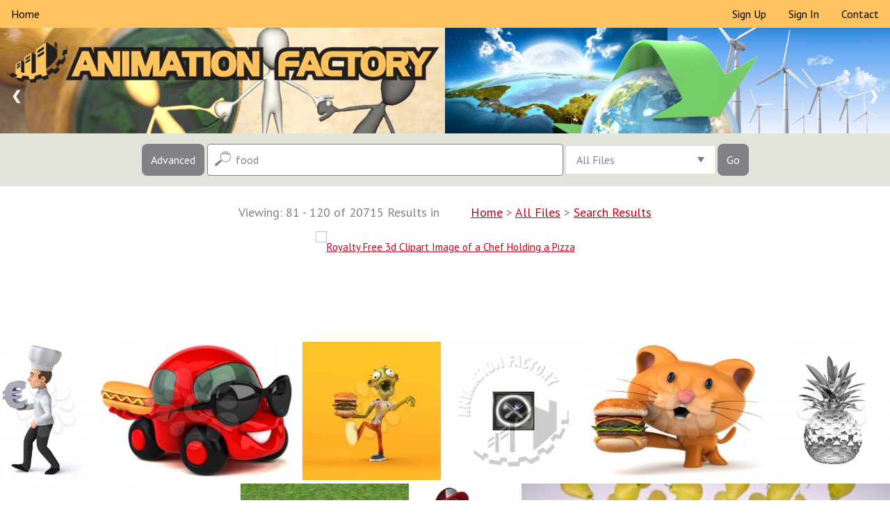

--- FILE ---
content_type: text/html
request_url: https://animationfactory.com/search.php?start=80&keys=food&notkeys=&andor=AND&c1=COLOR&c2=BANDW&release1=&release2=&previewcheck=&cat=all&jump=0&period=&collection=&group=&orien=&isfree=1&safe=1&tl=all&f1=y&f2=y&f3=y&f4=y&f5=y&f6=y&f7=y&f8=y&results=40
body_size: 8127
content:
<!DOCTYPE html>
<html>
<head>
<title>Food clipart, photos and royalty-free images | Animation Factory</title>
<meta name="description" content="Search a quality selection of food clipart, photos and royalty-free images. Amazing imagery for all your creative projects!">
<meta property="og:title" content="Food clipart, photos and royalty-free images | Animation Factory" />
<meta property="og:description" content="Search a quality selection of food clipart, photos and royalty-free images. Amazing imagery for all your creative projects!" />
<meta property="og:type" content="website" />
<meta property="og:url" content="https://animationfactory.com/" />
<meta property="og:ttl" content="604800" />
<meta property="og:site_name" content="Animation Factory"/>
<meta charset="utf-8">
<meta name="copyright" content="Copyright (c) 2026 by Authentic Creatives, LLC. All Rights Reserved.">
<meta name="google-site-verification" content="KR4T1M5EsCH-JE6L196owVJeA2A1vTxsg4SJBF3FG-U" />
<meta name="msvalidate.01" content="CD4A5FB1BCF6C154B96746C8678959B8" />
<meta name="p:domain_verify" content="3492ea69154aa581de64def5a41cca70"/>
<meta name="viewport" content="width=device-width, initial-scale=1">
<link rel="canonical" href="https://animationfactory.com/search.php?keys=food&tl=all" />
<link rel="signin" href="/clogin.php" />
<link rel="cart" href="https://store.clipart.com/" />
<link rel="shortcut icon" href="https://animationfactory.com/favicon.ico" />
<link rel="apple-touch-icon" sizes="57x57" href="touch-icon-57x57.png">
<link rel="apple-touch-icon" sizes="60x60" href="touch-icon-iphone.png" />
<link rel="apple-touch-icon" sizes="72x72" href="touch-icon-72x72.png">
<link rel="apple-touch-icon" sizes="76x76" href="touch-icon-ipad.png" />
<link rel="apple-touch-icon" sizes="114x114" href="touch-icon-114x114.png">
<link rel="apple-touch-icon" sizes="120x120" href="touch-icon-iphone-retina.png" />
<link rel="apple-touch-icon" sizes="144x144" href="touch-icon-144x144.png">
<link rel="apple-touch-icon" sizes="152x152" href="touch-icon-ipad-retina.png" />
<link rel="apple-touch-icon" sizes="180x180" href="touch-icon-180x180.png"><link href='https://fonts.googleapis.com/css?family=PT+Sans:400,400italic,700,700italic' rel='stylesheet' type='text/css'>
<link rel="stylesheet" type="text/css" href="/css/component.css" />
<script src="/js/modernizr.custom.js"></script>
<script src="/js/swap.js"></script>
<script src="/js/downloads.js"></script>
<script src="https://ajax.googleapis.com/ajax/libs/jquery/1.12.4/jquery.min.js"></script>
<script src="/js/jquery-tjgallery.min.js"></script>
<script>
$(function() {
  // waiting for loading page
  $(window).load(function(){
    $('.pictures').tjGallery({
            row_min_height: 190,
            selector: '.item',
	  margin: 5
    });
  })	
})
</script>
<style type="text/css" media="all">
@import "/css/afstyle.css";
</style>
<script type="application/ld+json">
{
  "@context": "https://schema.org",
  "@type": "WebSite",
  "url": "https://animationfactory.com/",
  "potentialAction": {
    "@type": "SearchAction",
    "target": "https://animationfactory.com/search.php?keys={search_term_string}",
    "query-input": "required name=search_term_string"
  }
}
</script>
<!-- Global site tag (gtag.js) - Google Analytics -->
<script async src="https://www.googletagmanager.com/gtag/js?id=UA-3800984-3"></script>
<script>
  window.dataLayer = window.dataLayer || [];
  function gtag(){dataLayer.push(arguments);}
  gtag('js', new Date());

  gtag('config', 'UA-3800984-3');
</script>
<script data-ad-client="ca-pub-5670602833032027" async src="https://pagead2.googlesyndication.com/pagead/js/adsbygoogle.js"></script></head>
<body class="cbp-spmenu-push">
<table width="100%" border="0" cellpadding="0" cellspacing="0">
<tr>
<td>
<!--MAIN-->
<table class="full-width" align="center" border="0" cellpadding="0" cellspacing="0">
<tr>
<td>
<!--BEGIN-->
<!--LARGE-->
<table class="web" style="mso-table-rspace:0pt;mso-table-lspace:0pt;border-collapse:collapse;width:100%;background-color:#fec35e;width:100%;" width="100%" border="0" cellspacing="0" cellpadding="0" bgcolor="#fec35e">
<tr><td><ul class="topmenu">
  <li><a href="/index.php?results=40&safe=1" target="_top">Home</a></li>
  <li style="float:right"><a href="/contact.php?keys=food&results=40&safe=1" target="_top">Contact</a></li>
  <li style="float:right"><a href="/clogin.php?keys=food&results=40&safe=1&logout=true&lasturl=http%3A%2F%2Fanimationfactory.com%2Fsearch.php%3Fstart%3D80%26amp%3Bkeys%3Dfood%26amp%3Bnotkeys%3D%26amp%3Bandor%3DAND%26amp%3Bc1%3DCOLOR%26amp%3Bc2%3DBANDW%26amp%3Brelease1%3D%26amp%3Brelease2%3D%26amp%3Bpreviewcheck%3D%26amp%3Bcat%3Dall%26amp%3Bjump%3D0%26amp%3Bperiod%3D%26amp%3Bcollection%3D%26amp%3Bgroup%3D%26amp%3Borien%3D%26amp%3Bisfree%3D1%26amp%3Bsafe%3D1%26amp%3Btl%3Dall%26amp%3Bf1%3Dy%26amp%3Bf2%3Dy%26amp%3Bf3%3Dy%26amp%3Bf4%3Dy%26amp%3Bf5%3Dy%26amp%3Bf6%3Dy%26amp%3Bf7%3Dy%26amp%3Bf8%3Dy%26amp%3Bresults%3D40" target="_top">Sign&nbsp;In</a></li>
  <li style="float:right"><a href="https://store.clipart.com/index.php?ref=animfact" target="_top">Sign&nbsp;Up</a></li>
</ul></td></tr>
</table>
<!--SMALL-->
<div class="m" style="display:none;float:none;height:0;max-height:0;overflow:hidden;width:0">
<table class="m" style="display:none;position:absolute;visibility:hidden;font-size:0px;line-height:0px;overflow:hidden;height:0px;background-color:#fec35e" width="100%" border="0" cellspacing="0" cellpadding="0" bgcolor="#fec35e">
<tr><td><ul class="topmenu-sm">
  <!--<li><a href="/index.php?keys=food&results=40&safe=1" target="_top">Home</a></li> -->
  <li><a href="https://store.clipart.com/index.php?ref=animfact" target="_top">Sign&nbsp;Up</a></li>
  <li><a href="/clogin.php?keys=food&results=40&safe=1&logout=true&lasturl=http%3A%2F%2Fanimationfactory.com%2Fsearch.php%3Fstart%3D80%26amp%3Bkeys%3Dfood%26amp%3Bnotkeys%3D%26amp%3Bandor%3DAND%26amp%3Bc1%3DCOLOR%26amp%3Bc2%3DBANDW%26amp%3Brelease1%3D%26amp%3Brelease2%3D%26amp%3Bpreviewcheck%3D%26amp%3Bcat%3Dall%26amp%3Bjump%3D0%26amp%3Bperiod%3D%26amp%3Bcollection%3D%26amp%3Bgroup%3D%26amp%3Borien%3D%26amp%3Bisfree%3D1%26amp%3Bsafe%3D1%26amp%3Btl%3Dall%26amp%3Bf1%3Dy%26amp%3Bf2%3Dy%26amp%3Bf3%3Dy%26amp%3Bf4%3Dy%26amp%3Bf5%3Dy%26amp%3Bf6%3Dy%26amp%3Bf7%3Dy%26amp%3Bf8%3Dy%26amp%3Bresults%3D40" target="_top">Sign&nbsp;In</a></li>
  <li><a href="/contact.php?keys=food&results=40&safe=1" target="_top">Contact</a></li>
</ul></td></tr>
</table>
<table class="m" style="display:none;position:absolute;visibility:hidden;font-size:0px;line-height:0px;overflow:hidden;height:0px" width="100%" border="0" cellspacing="0" cellpadding="0">
<tr class="m" style="display:none">
<td class="titleimg" style="display:none;font-family:'PT Sans', sans-serif;font-size:0px;line-height:0px;overflow:hidden;height:0px" colspan="2" bgcolor="#ffffff"><a href="/index.php?keys=food&tl=all&safe=1&results=40"><img class="m" src="/siteimages/animationfactory.png" alt="Animation Factory" style="position:absolute;visibility:hidden;height:0;width:0;display:none;border:0"></a></td>
</tr>
</table>
</div>
<!--/SMALL-->
<!--LARGE-->
<table class="web" style="mso-table-rspace:0pt;mso-table-lspace:0pt;border-collapse:collapse;width:100%;" width="100%" border="0" cellspacing="0" cellpadding="0">
<tr>
<td bgcolor="#ffffff">
<div class="slideshow-container">
<div class="mySlides"><a href="/index.php?keys=food&results=40&safe=1" target="_top"><img src="/siteimages/slides/main1.jpg" alt="Clipart.com Featured Clipart" style="width:100%;overflow:hidden;vertical-align:top;"></a></div>
<div class="mySlides"><a href="/index.php?keys=food&results=40&safe=1" target="_top"><img src="/siteimages/slides/main2.jpg" alt="Clipart.com Featured Clipart" style="width:100%;overflow:hidden;vertical-align:top;"></a></div>
<div class="mySlides"><a href="/index.php?keys=food&results=40&safe=1" target="_top"><img src="/siteimages/slides/main3.jpg" alt="Clipart.com Featured Clipart" style="width:100%;overflow:hidden;vertical-align:top;"></a></div>
<a class="prev" onclick="plusSlides(-1)">&#10094;</a>
<a class="next" onclick="plusSlides(1)">&#10095;</a>
</div></td>
</tr>
</table>
<!--/LARGE-->
<!--SMALL-->
<div class="m" style="display:none;float:none;height:0;max-height:0;overflow:hidden;width:0">
<table class="m" style="display:none;position:absolute;visibility:hidden;font-size:0px;line-height:0px;overflow:hidden;height:0px" width="100%" border="0" cellspacing="0" cellpadding="0">
<tr class="m" style="display:none">
<td>
<div class="mobile" style="display:none;float:none;height:0;max-height:0;overflow:hidden;width:0;">
<div class="slideshow-container">
<header><h1>
Over 600,000 Images | <a href="https://store.clipart.com/index.php?ref=animfact" style="color:#ffff00;text-decoration:none;font-weight:bold" target="_top">Pricing Options</a> >
</h1></header>
<div class="mySlides2"><a href="/index.php?keys=food&results=40&safe=1" target="_top"><img src="/siteimages/slides/main1-sm.jpg" alt="Clipart.com Featured Clipart" class="mobile-image" style="display:none;max-height:0;overflow:hidden;vertical-align:top;visibility:hidden;width:0;"></a></div>
<div class="mySlides2"><a href="/index.php?keys=food&results=40&safe=1" target="_top"><img src="/siteimages/slides/main2-sm.jpg" alt="Clipart.com Featured Clipart" class="mobile-image" style="display:none;max-height:0;overflow:hidden;vertical-align:top;visibility:hidden;width:0;"></a></div>
<div class="mySlides2"><a href="/index.php?keys=food&results=40&safe=1" target="_top"><img src="/siteimages/slides/main3-sm.jpg" alt="Clipart.com Featured Clipart" class="mobile-image" style="display:none;max-height:0;overflow:hidden;vertical-align:top;visibility:hidden;width:0;"></a></div>
<a class="prev" onclick="plusSlides2(-1)">&#10094;</a>
<a class="next" onclick="plusSlides2(1)">&#10095;</a>
</div></div>
</td>
</tr>
</table>
</div>
<!--/SMALL-->
<!--LARGE-->
<table class="web" style="mso-table-rspace:0pt;mso-table-lspace:0pt;border-collapse:collapse;width:100%;" width="100%" border="0" cellspacing="0" cellpadding="0">
<tr>
<td bgcolor="#e4e3db" align="center">
<form action="/search.php" id="search1" method="get" target="_top">
<nav class="cbp-spmenu cbp-spmenu-vertical cbp-spmenu-left" id="cbp-spmenu-s1">
<input type="button" class="button3" id="showLeftPush2" value="Close Options">
<div class="control-group">
<input type="text" id="notkeys" name="notkeys" value="" placeholder="Exclude Keywords..." class="other">

<div class="select">
<select id="results" name="results">
<option value="20" >20 Results</option>
<option value="40" SELECTED>40 Results</option>
<option value="60" >60 Results</option>
<option value="80" >80 Results</option>
<option value="100" >100 Results&nbsp;&nbsp;&nbsp;</option>
</select>
<div class="select__arrow"></div>
</div>

<div class="select">
<select id="andor" name="andor">
<option value="AND" SELECTED>Match All Keywords&nbsp;&nbsp;&nbsp;</option>
<option value="OR" >Match Any Keywords</option>
</select>
<div class="select__arrow"></div>
</div>

<!--
<div class="select">
<select id="period" name="period">
<option value="" SELECTED>All Files</option>
<option value="LAST30" >Last 30 Days&nbsp;&nbsp;&nbsp;</option>
<option value="LAST60" >Last 60 Days</option>
<option value="LAST90" >Last 90 Days</option>
</select>
<div class="select__arrow"></div>
</div>
-->


<div class="select">
<select id="orien" name="orien">
<option value="" SELECTED>All Orientations&nbsp;&nbsp;&nbsp;&nbsp;</option>
<option value="s" >Square&nbsp;</option>
<option value="l" >Landscape&nbsp;</option>
<option value="p" >Portrait&nbsp;</option>
</select>
<div class="select__arrow"></div>
</div>



<div class="select">
<select id="safe" name="safe">
<option value="1" SELECTED>Safe Search&nbsp;&nbsp;&nbsp;&nbsp;&nbsp;</option>
<option value="0" >All Content</option>
</select>
<div class="select__arrow"></div>
</div>

</div>
<div class="control-group">

<div class="row">
<div class="column">
<label class="control control--checkbox">Color&nbsp;<input type="checkbox" id="c1" name="c1" value="COLOR" checked="CHECKED">
<div class="control__indicator"></div>
</label>
</div>
<div class="column">
<label class="control control--checkbox">B&amp;W&nbsp;<input type="checkbox" id="c2" name="c2" value="BANDW" checked="CHECKED">
<div class="control__indicator"></div>
</label>
</div>
</div>

<div class="row">
<div class="column">
<label class="control control--checkbox">JPEG
<input type="checkbox" id="f1" name="f1" value="y" checked="CHECKED">
<div class="control__indicator"></div>
</label>
<label class="control control--checkbox">PNG
<input type="checkbox" id="f2" name="f2" value="y" checked="CHECKED">
<div class="control__indicator"></div>
</label>
<label class="control control--checkbox">GIF
<input type="checkbox" id="f3" name="f3" value="y" checked="CHECKED">
<div class="control__indicator"></div>
</label>
<label class="control control--checkbox">AI
<input type="checkbox" id="f4" name="f4b" value="y" disabled="disabled">
<div class="control__indicator"></div>
</label>
</div>
<div class="column">
<label class="control control--checkbox">EPS
<input type="checkbox" id="f5" name="f5b" value="y" disabled="disabled">
<div class="control__indicator"></div>
</label>
<label class="control control--checkbox">WMF
<input type="checkbox" id="f6" name="f6b" value="y" disabled="disabled">
<div class="control__indicator"></div>
</label>
<label class="control control--checkbox">PDF
<input type="checkbox" id="f7" name="f7b" value="y" disabled="disabled">
<div class="control__indicator"></div>
</label>
<label class="control control--checkbox">SVG
<input type="checkbox" id="f8" name="f8b" value="y" disabled="disabled">
<div class="control__indicator"></div>
</label>
</div>
</div>
<input type="hidden" name="f4" value="y">
<input type="hidden" name="f5" value="y">
<input type="hidden" name="f6" value="y">
<input type="hidden" name="f7" value="y">
<input type="hidden" name="f8" value="y">


</div><input type="submit" class="button3" value="Search Now" id="submit1">
</nav><input type="button" class="button" id="showLeftPush" value="Advanced">
<input type="text" name="keys" id="keys" value="food" placeholder="Search Keywords..." class="main">
<div class="select2">
<select id="tl" name="tl">
<option value="all" SELECTED>All Files&nbsp;&nbsp;&nbsp;&nbsp;</option>
<option value="animations" >Animations&nbsp;&nbsp;&nbsp;&nbsp;</option>
<option value="3dclipart" >3D Clipart&nbsp;&nbsp;&nbsp;&nbsp;</option>
<option value="video" >Video&nbsp;&nbsp;&nbsp;&nbsp;</option>
<option value="backgrounds" >PowerPoint Backgrounds&nbsp;&nbsp;&nbsp;&nbsp;</option>
<option value="powerpoint" >PowerPoint Templates&nbsp;&nbsp;&nbsp;&nbsp;</option>
<option value="fonts" >Fonts&nbsp;&nbsp;&nbsp;&nbsp;</option>
<option value="sounds" >Sounds&nbsp;&nbsp;&nbsp;&nbsp;</option>
<option value="webgraphics" >Web Graphics&nbsp;&nbsp;&nbsp;&nbsp;</option>
</select>
<div class="select__arrow"></div>
</div>
<input type="submit" class="button" value="Go" id="submit2">
<input type="hidden" name="release1" value="">
<input type="hidden" name="release2" value="">
<input type="hidden" name="previewcheck" value="">
<input type="hidden" name="submits" value="TRUE">
</form>
<!-- Classie - class helper functions by @desandro https://github.com/desandro/classie -->
<script src="/js/classie.js"></script>
<script>
var menuLeft = document.getElementById( 'cbp-spmenu-s1' ),
showLeftPush = document.getElementById( 'showLeftPush' ),
body = document.body;
showLeftPush.onclick = function() {
classie.toggle( this, 'active' );
classie.toggle( body, 'cbp-spmenu-push-toright' );
classie.toggle( menuLeft, 'cbp-spmenu-open' );
};
showLeftPush2.onclick = function() {
classie.toggle( this, 'active' );
classie.toggle( body, 'cbp-spmenu-push-toright' );
classie.toggle( menuLeft, 'cbp-spmenu-open' );
};
</script>
</td>
</tr>
</table>
<!--/LARGE-->
<!--SMALL-->
<div class="m" style="display:none;float:none;height:0;max-height:0;overflow:hidden;width:0">
<table class="m" style="display:none;position:absolute;visibility:hidden;font-size:0px;line-height:0px;overflow:hidden;height:0px" width="100%" border="0" cellspacing="0" cellpadding="0">
<tr class="m" style="display:none" align="center">
<td bgcolor="#e4e3db">
<div class="mobile" style="display:none;float:none;height:0;max-height:0;overflow:hidden;width:0;">
<form action="/search.php" id="search2" method="get" target="_top">
<input type="button" class="button_sm" id="showOptions" value="Advanced" onClick="swap(document.getElementById('srchopt'));">
<input type="text" name="keys" id="keys2" value="food" placeholder="Search.." class="small">
<input type="submit" class="button_sm" value="Go" id="submit3">
<input type="hidden" name="release1" value="">
<input type="hidden" name="release2" value="">
<input type="hidden" name="previewcheck" value="">
<input type="hidden" name="submits" value="TRUE">
<div id="srchopt" class="srchopt" style="display: none; ">
<div class="control-group">
<input type="text" id="notkeys2" name="notkeys" value="" placeholder="Exclude Keywords..." class="other">

<div class="select">
<select id="tl2" name="tl">
<option value="all" SELECTED>All Files&nbsp;&nbsp;&nbsp;&nbsp;</option>
<option value="animations" >Animations&nbsp;&nbsp;&nbsp;&nbsp;</option>
<option value="3dclipart" >3D Clipart&nbsp;&nbsp;&nbsp;&nbsp;</option>
<option value="video" >Video&nbsp;&nbsp;&nbsp;&nbsp;</option>
<option value="backgrounds" >PowerPoint Backgrounds&nbsp;&nbsp;&nbsp;&nbsp;</option>
<option value="powerpoint" >PowerPoint Templates&nbsp;&nbsp;&nbsp;&nbsp;</option>
<option value="fonts" >Fonts&nbsp;&nbsp;&nbsp;&nbsp;</option>
<option value="sounds" >Sounds&nbsp;&nbsp;&nbsp;&nbsp;</option>
<option value="webgraphics" >Web Graphics&nbsp;&nbsp;&nbsp;&nbsp;</option>
</select>
<div class="select__arrow"></div>
</div>

<div class="select">
<select id="results2" name="results">
<option value="20" >20 Results</option>
<option value="40" SELECTED>40 Results</option>
<option value="60" >60 Results</option>
<option value="80" >80 Results</option>
<option value="100" >100 Results&nbsp;&nbsp;&nbsp;</option>
</select>
<div class="select__arrow"></div>
</div>

<div class="select">
<select id="andor2" name="andor">
<option value="AND" SELECTED>Match All Keywords&nbsp;&nbsp;&nbsp;</option>
<option value="OR" >Match Any Keywords</option>
</select>
<div class="select__arrow"></div>
</div>

<!--
<div class="select">
<select id="period2" name="period">
<option value="" SELECTED>All Files</option>
<option value="LAST30" >Last 30 Days&nbsp;&nbsp;&nbsp;</option>
<option value="LAST60" >Last 60 Days</option>
<option value="LAST90" >Last 90 Days</option>
</select>
<div class="select__arrow"></div>
</div>
-->


<div class="select">
<select id="orien2" name="orien">
<option value="" SELECTED>All Orientations&nbsp;&nbsp;&nbsp;&nbsp;</option>
<option value="s" >Square&nbsp;</option>
<option value="l" >Landscape&nbsp;</option>
<option value="p" >Portrait&nbsp;</option>
</select>
<div class="select__arrow"></div>
</div>


<div class="select">
<select id="safe2" name="safe">
<option value="1" SELECTED>Safe Search&nbsp;&nbsp;&nbsp;&nbsp;&nbsp;</option>
<option value="0" >All Content</option>
</select>
<div class="select__arrow"></div>
</div>

</div>
<div class="control-group">

<div class="row">
<div class="column">
<label class="control control--checkbox">Color&nbsp;<input type="checkbox" id="c12" name="c1" value="COLOR" checked="CHECKED">
<div class="control__indicator"></div>
</label>
</div>
<div class="column">
<label class="control control--checkbox">B&amp;W&nbsp;<input type="checkbox" id="c22" name="c2" value="BANDW" checked="CHECKED">
<div class="control__indicator"></div>
</label>
</div>
</div>

<div class="row">
<div class="column">
<label class="control control--checkbox">JPEG
<input type="checkbox" id="f12" name="f1" value="y" checked="CHECKED">
<div class="control__indicator"></div>
</label>
<label class="control control--checkbox">PNG
<input type="checkbox" id="f22" name="f2" value="y" checked="CHECKED">
<div class="control__indicator"></div>
</label>
<label class="control control--checkbox">GIF
<input type="checkbox" id="f32" name="f3" value="y" checked="CHECKED">
<div class="control__indicator"></div>
</label>
<label class="control control--checkbox">AI
<input type="checkbox" id="f42" name="f4b" value="y" disabled="disabled">
<div class="control__indicator"></div>
</label>
</div>
<div class="column">
<label class="control control--checkbox">EPS
<input type="checkbox" id="f52" name="f5b" value="y" disabled="disabled">
<div class="control__indicator"></div>
</label>
<label class="control control--checkbox">WMF
<input type="checkbox" id="f62" name="f6b" value="y" disabled="disabled">
<div class="control__indicator"></div>
</label>
<label class="control control--checkbox">PDF
<input type="checkbox" id="f72" name="f7b" value="y" disabled="disabled">
<div class="control__indicator"></div>
</label>
<label class="control control--checkbox">SVG
<input type="checkbox" id="f82" name="f8b" value="y" disabled="disabled">
<div class="control__indicator"></div>
</label>
</div>
</div>
<input type="hidden" name="f4" value="y">
<input type="hidden" name="f5" value="y">
<input type="hidden" name="f6" value="y">
<input type="hidden" name="f7" value="y">
<input type="hidden" name="f8" value="y">


</div><input type="button" class="button2" id="showOptions" value="Close Options" onClick="swap(document.getElementById('srchopt'));">
<input type="submit" class="button2" value="Search Now" id="submit4">
</div></form></div>
</td>
</tr>
</table>
</div>
<!--/SMALL-->

<table class="full-width" align="center" border="0" cellpadding="0" cellspacing="0">
<tr>
<td valign="middle" align="center">
</td></tr>
</table>
<table class="full-width" align="center" border="0" cellpadding="0" cellspacing="0" bgcolor="#ffffff" style="background-color:#ffffff">
<tr>
<td style="color:#818285;font-family:'PT Sans', sans-serif;font-size:18px;line-height:45px;padding-bottom:5px;padding-top:15px" valign="middle" bgcolor="#ffffff" align="center" colspan="2">



Viewing: 81 - 120 of 20715 Results in 
<ol vocab="https://schema.org/" typeof="BreadcrumbList" style="list-style: none; display:inline;">
  <li property="itemListElement" typeof="ListItem" style="display: inline;">
    <a property="item" typeof="WebPage" href="https://animationfactory.com/index.php?keys=food&results=40&safe=1" style="color:#c5001a;text-decoration:underline;" target="_top">
    <span property="name">Home</span></a>
    <meta property="position" content="1" />
  </li>
  >
  <li property="itemListElement" typeof="ListItem" style="display: inline;">
    <a property="item" typeof="WebPage" href="https://animationfactory.com/index.php?tl=all&results=40&safe=1" style="color:#c5001a;text-decoration:underline;" target="_top">
    <span property="name">All Files</span></a>
    <meta property="position" content="2" />
  </li>
  >
  <li property="itemListElement" typeof="ListItem" style="display: inline;">
    <a property="item" typeof="WebPage" href="https://animationfactory.com/search.php?keys=food&notkeys=&andor=AND&c1=COLOR&c2=BANDW&release1=&release2=&previewcheck=&cat=all&period=&collection=&group=&orien=&isfree=1&safe=1&tl=all&f1=y&f2=y&f3=y&f4=y&f5=y&f6=y&f7=y&f8=y&results=40" style="color:#c5001a;text-decoration:underline;" target="_top">
    <span property="name">Search Results</span></a>
    <meta property="position" content="3" />
  </li>
</ol>

<div class="pictures">
    <div class="item">
                        <div class="item_description"><span>&nbsp;&nbsp;<a href="/download.php?iid=290107&start=80&keys=food&notkeys=&andor=AND&c1=COLOR&c2=BANDW&release1=&release2=&previewcheck=&cat=all&period=&collection=&group=&orien=&isfree=1&safe=1&tl=3dclipart&f1=y&f2=y&f3=y&f4=y&f5=y&f6=y&f7=y&f8=y&results=40&all=y" target="_top">Preview Image #290107</a></span></div>
                    <div class="checkmark">
      <a href="/download.php?iid=290107&start=80&keys=food&notkeys=&andor=AND&c1=COLOR&c2=BANDW&release1=&release2=&previewcheck=&cat=all&period=&collection=&group=&orien=&isfree=1&safe=1&tl=3dclipart&f1=y&f2=y&f3=y&f4=y&f5=y&f6=y&f7=y&f8=y&results=40&all=y" target="_top"><img src="/thumbs.php?f=/046/batch_13/cuistotplatepizza0001_tnb.png" alt="Royalty Free 3d Clipart Image of a Chef Holding a Pizza" title="Preview Image #290107"></a>
            </div>
    </div>
    <div class="item">
                        <div class="item_description"><span>&nbsp;&nbsp;<a href="/download.php?iid=1061384&start=80&keys=food&notkeys=&andor=AND&c1=COLOR&c2=BANDW&release1=&release2=&previewcheck=&cat=all&period=&collection=&group=&orien=&isfree=1&safe=1&tl=3dclipart&f1=y&f2=y&f3=y&f4=y&f5=y&f6=y&f7=y&f8=y&results=40&all=y" target="_top">Preview Image #1061384</a></span></div>
                    <div class="checkmark">
      <a href="/download.php?iid=1061384&start=80&keys=food&notkeys=&andor=AND&c1=COLOR&c2=BANDW&release1=&release2=&previewcheck=&cat=all&period=&collection=&group=&orien=&isfree=1&safe=1&tl=3dclipart&f1=y&f2=y&f3=y&f4=y&f5=y&f6=y&f7=y&f8=y&results=40&all=y" target="_top"><img src="/thumbs.php?f=/046/batch_103/000046-0103-002314_tnb.png" alt="Fun chef" title="Preview Image #1061384"></a>
            </div>
    </div>
    <div class="item">
                        <div class="item_description"><span>&nbsp;&nbsp;<a href="/download.php?iid=1567965&start=80&keys=food&notkeys=&andor=AND&c1=COLOR&c2=BANDW&release1=&release2=&previewcheck=&cat=all&period=&collection=&group=&orien=&isfree=1&safe=1&tl=3dclipart&f1=y&f2=y&f3=y&f4=y&f5=y&f6=y&f7=y&f8=y&results=40&all=y" target="_top">Preview Image #1567965</a></span></div>
                    <div class="checkmark">
      <a href="/download.php?iid=1567965&start=80&keys=food&notkeys=&andor=AND&c1=COLOR&c2=BANDW&release1=&release2=&previewcheck=&cat=all&period=&collection=&group=&orien=&isfree=1&safe=1&tl=3dclipart&f1=y&f2=y&f3=y&f4=y&f5=y&f6=y&f7=y&f8=y&results=40&all=y" target="_top"><img src="/thumbs.php?f=/046/batch_181/000046-0181-000076_tnb.png" alt="Fun car - 3D Illustration" title="Preview Image #1567965"></a>
            </div>
    </div>
    <div class="item">
                        <div class="item_description"><span>&nbsp;&nbsp;<a href="/download.php?iid=2303657&start=80&keys=food&notkeys=&andor=AND&c1=COLOR&c2=BANDW&release1=&release2=&previewcheck=&cat=all&period=&collection=&group=&orien=&isfree=1&safe=1&tl=3dclipart&f1=y&f2=y&f3=y&f4=y&f5=y&f6=y&f7=y&f8=y&results=40&all=y" target="_top">Preview Image #2303657</a></span></div>
                    <div class="checkmark">
      <a href="/download.php?iid=2303657&start=80&keys=food&notkeys=&andor=AND&c1=COLOR&c2=BANDW&release1=&release2=&previewcheck=&cat=all&period=&collection=&group=&orien=&isfree=1&safe=1&tl=3dclipart&f1=y&f2=y&f3=y&f4=y&f5=y&f6=y&f7=y&f8=y&results=40&all=y" target="_top"><img src="/thumbs.php?f=/046/batch_226/000046-0226-002155_tnb.png" alt="Fun zombie - 3D Illustration" title="Preview Image #2303657"></a>
            </div>
    </div>
    <div class="item">
                        <div class="item_description"><span>&nbsp;&nbsp;<a href="/download.php?iid=49575&start=80&keys=food&notkeys=&andor=AND&c1=COLOR&c2=BANDW&release1=&release2=&previewcheck=&cat=all&period=&collection=&group=&orien=&isfree=1&safe=1&tl=animations&f1=y&f2=y&f3=y&f4=y&f5=y&f6=y&f7=y&f8=y&results=40&all=y" target="_top">Preview Image #49575</a></span></div>
                    <div class="checkmark">
      <a href="/download.php?iid=49575&start=80&keys=food&notkeys=&andor=AND&c1=COLOR&c2=BANDW&release1=&release2=&previewcheck=&cat=all&period=&collection=&group=&orien=&isfree=1&safe=1&tl=animations&f1=y&f2=y&f3=y&f4=y&f5=y&f6=y&f7=y&f8=y&results=40&all=y" target="_top"><img src="/thumbs.php?f=/images-clipart/thw/thw14/AF/animations/web_buttons/silver_icons/silverware/silverware_lg_wm.gif" alt="Image #49575" title="Preview Image #49575"></a>
            </div>
    </div>
    <div class="item">
                        <div class="item_description"><span>&nbsp;&nbsp;<a href="/download.php?iid=1012252&start=80&keys=food&notkeys=&andor=AND&c1=COLOR&c2=BANDW&release1=&release2=&previewcheck=&cat=all&period=&collection=&group=&orien=&isfree=1&safe=1&tl=3dclipart&f1=y&f2=y&f3=y&f4=y&f5=y&f6=y&f7=y&f8=y&results=40&all=y" target="_top">Preview Image #1012252</a></span></div>
                    <div class="checkmark">
      <a href="/download.php?iid=1012252&start=80&keys=food&notkeys=&andor=AND&c1=COLOR&c2=BANDW&release1=&release2=&previewcheck=&cat=all&period=&collection=&group=&orien=&isfree=1&safe=1&tl=3dclipart&f1=y&f2=y&f3=y&f4=y&f5=y&f6=y&f7=y&f8=y&results=40&all=y" target="_top"><img src="/thumbs.php?f=/046/batch_95/000046-0095-001579_tnb.png" alt="Fun cat" title="Preview Image #1012252"></a>
            </div>
    </div>
    <div class="item">
                        <div class="item_description"><span>&nbsp;&nbsp;<a href="/download.php?iid=453412&start=80&keys=food&notkeys=&andor=AND&c1=COLOR&c2=BANDW&release1=&release2=&previewcheck=&cat=all&period=&collection=&group=&orien=&isfree=1&safe=1&tl=3dclipart&f1=y&f2=y&f3=y&f4=y&f5=y&f6=y&f7=y&f8=y&results=40&all=y" target="_top">Preview Image #453412</a></span></div>
                    <div class="checkmark">
      <a href="/download.php?iid=453412&start=80&keys=food&notkeys=&andor=AND&c1=COLOR&c2=BANDW&release1=&release2=&previewcheck=&cat=all&period=&collection=&group=&orien=&isfree=1&safe=1&tl=3dclipart&f1=y&f2=y&f3=y&f4=y&f5=y&f6=y&f7=y&f8=y&results=40&all=y" target="_top"><img src="/thumbs.php?f=/108/batch_01/chromed_ananas_with_reflection_isolated_tnb.png" alt="Royalty Free Clipart Image of a Chromed Pineapple" title="Preview Image #453412"></a>
            </div>
    </div>
    <div class="item">
                        <div class="item_description"><span>&nbsp;&nbsp;<a href="/download.php?iid=1812414&start=80&keys=food&notkeys=&andor=AND&c1=COLOR&c2=BANDW&release1=&release2=&previewcheck=&cat=all&period=&collection=&group=&orien=&isfree=1&safe=1&tl=3dclipart&f1=y&f2=y&f3=y&f4=y&f5=y&f6=y&f7=y&f8=y&results=40&all=y" target="_top">Preview Image #1812414</a></span></div>
                    <div class="checkmark">
      <a href="/download.php?iid=1812414&start=80&keys=food&notkeys=&andor=AND&c1=COLOR&c2=BANDW&release1=&release2=&previewcheck=&cat=all&period=&collection=&group=&orien=&isfree=1&safe=1&tl=3dclipart&f1=y&f2=y&f3=y&f4=y&f5=y&f6=y&f7=y&f8=y&results=40&all=y" target="_top"><img src="/thumbs.php?f=/601/batch_45/000601-0044-000732_tnb.png" alt="Two beer glasses isolated on white background. Empty mug and mug filled with red beer with bubbles and foam. Graphic design element for brewery ad, beer garden poster, flyers, printables." title="Preview Image #1812414"></a>
            </div>
    </div>
    <div class="item">
                        <div class="item_description"><span>&nbsp;&nbsp;<a href="/download.php?iid=1178009&start=80&keys=food&notkeys=&andor=AND&c1=COLOR&c2=BANDW&release1=&release2=&previewcheck=&cat=all&period=&collection=&group=&orien=&isfree=1&safe=1&tl=3dclipart&f1=y&f2=y&f3=y&f4=y&f5=y&f6=y&f7=y&f8=y&results=40&all=y" target="_top">Preview Image #1178009</a></span></div>
                    <div class="checkmark">
      <a href="/download.php?iid=1178009&start=80&keys=food&notkeys=&andor=AND&c1=COLOR&c2=BANDW&release1=&release2=&previewcheck=&cat=all&period=&collection=&group=&orien=&isfree=1&safe=1&tl=3dclipart&f1=y&f2=y&f3=y&f4=y&f5=y&f6=y&f7=y&f8=y&results=40&all=y" target="_top"><img src="/thumbs.php?f=/594/batch_42/000594-0042-000506_tnb.png" alt="Colored Easter eggs as a flower on a green grass. 3D illustration. Anaglyph. View with red/cyan glasses to see in 3D." title="Preview Image #1178009"></a>
            </div>
    </div>
    <div class="item">
                        <div class="item_description"><span>&nbsp;&nbsp;<a href="/download.php?iid=1070626&start=80&keys=food&notkeys=&andor=AND&c1=COLOR&c2=BANDW&release1=&release2=&previewcheck=&cat=all&period=&collection=&group=&orien=&isfree=1&safe=1&tl=3dclipart&f1=y&f2=y&f3=y&f4=y&f5=y&f6=y&f7=y&f8=y&results=40&all=y" target="_top">Preview Image #1070626</a></span></div>
                    <div class="checkmark">
      <a href="/download.php?iid=1070626&start=80&keys=food&notkeys=&andor=AND&c1=COLOR&c2=BANDW&release1=&release2=&previewcheck=&cat=all&period=&collection=&group=&orien=&isfree=1&safe=1&tl=3dclipart&f1=y&f2=y&f3=y&f4=y&f5=y&f6=y&f7=y&f8=y&results=40&all=y" target="_top"><img src="/thumbs.php?f=/046/batch_106/000046-0106-002143_tnb.png" alt="Overweight guy" title="Preview Image #1070626"></a>
            </div>
    </div>
    <div class="item">
                        <div class="item_description"><span>&nbsp;&nbsp;<a href="/download.php?iid=617521&start=80&keys=food&notkeys=&andor=AND&c1=COLOR&c2=BANDW&release1=&release2=&previewcheck=&cat=all&period=&collection=&group=&orien=&isfree=1&safe=1&tl=3dclipart&f1=y&f2=y&f3=y&f4=y&f5=y&f6=y&f7=y&f8=y&results=40&all=y" target="_top">Preview Image #617521</a></span></div>
                    <div class="checkmark">
      <a href="/download.php?iid=617521&start=80&keys=food&notkeys=&andor=AND&c1=COLOR&c2=BANDW&release1=&release2=&previewcheck=&cat=all&period=&collection=&group=&orien=&isfree=1&safe=1&tl=3dclipart&f1=y&f2=y&f3=y&f4=y&f5=y&f6=y&f7=y&f8=y&results=40&all=y" target="_top"><img src="/thumbs.php?f=/108/batch_07/healthy_eating_tasty_pears_falling_down_tnb.png" alt="Healthy eating: Tasty pears falling down. Large resolution" title="Preview Image #617521"></a>
            </div>
    </div>
    <div class="item">
                        <div class="item_description"><span>&nbsp;&nbsp;<a href="/download.php?iid=6283&start=80&keys=food&notkeys=&andor=AND&c1=COLOR&c2=BANDW&release1=&release2=&previewcheck=&cat=all&period=&collection=&group=&orien=&isfree=1&safe=1&tl=3dclipart&f1=y&f2=y&f3=y&f4=y&f5=y&f6=y&f7=y&f8=y&results=40&all=y" target="_top">Preview Image #6283</a></span></div>
                    <div class="checkmark">
      <a href="/download.php?iid=6283&start=80&keys=food&notkeys=&andor=AND&c1=COLOR&c2=BANDW&release1=&release2=&previewcheck=&cat=all&period=&collection=&group=&orien=&isfree=1&safe=1&tl=3dclipart&f1=y&f2=y&f3=y&f4=y&f5=y&f6=y&f7=y&f8=y&results=40&all=y" target="_top"><img src="/thumbs.php?f=/images-clipart/thb/thb14/CL/3D/041906_1/lemon_lime_rocking_pt_res.thb.jpg" alt="Image #6283" title="Preview Image #6283"></a>
            </div>
    </div>
    <div class="item">
                        <div class="item_description"><span>&nbsp;&nbsp;<a href="/download.php?iid=2266868&start=80&keys=food&notkeys=&andor=AND&c1=COLOR&c2=BANDW&release1=&release2=&previewcheck=&cat=all&period=&collection=&group=&orien=&isfree=1&safe=1&tl=3dclipart&f1=y&f2=y&f3=y&f4=y&f5=y&f6=y&f7=y&f8=y&results=40&all=y" target="_top">Preview Image #2266868</a></span></div>
                    <div class="checkmark">
      <a href="/download.php?iid=2266868&start=80&keys=food&notkeys=&andor=AND&c1=COLOR&c2=BANDW&release1=&release2=&previewcheck=&cat=all&period=&collection=&group=&orien=&isfree=1&safe=1&tl=3dclipart&f1=y&f2=y&f3=y&f4=y&f5=y&f6=y&f7=y&f8=y&results=40&all=y" target="_top"><img src="/thumbs.php?f=/601/batch_56/000601-0055-000266_tnb.png" alt="White coffee mug on gray background. Black template." title="Preview Image #2266868"></a>
            </div>
    </div>
    <div class="item">
                        <div class="item_description"><span>&nbsp;&nbsp;<a href="/download.php?iid=1863&start=80&keys=food&notkeys=&andor=AND&c1=COLOR&c2=BANDW&release1=&release2=&previewcheck=&cat=all&period=&collection=&group=&orien=&isfree=1&safe=1&tl=3dclipart&f1=y&f2=y&f3=y&f4=y&f5=y&f6=y&f7=y&f8=y&results=40&all=y" target="_top">Preview Image #1863</a></span></div>
                    <div class="checkmark">
      <a href="/download.php?iid=1863&start=80&keys=food&notkeys=&andor=AND&c1=COLOR&c2=BANDW&release1=&release2=&previewcheck=&cat=all&period=&collection=&group=&orien=&isfree=1&safe=1&tl=3dclipart&f1=y&f2=y&f3=y&f4=y&f5=y&f6=y&f7=y&f8=y&results=40&all=y" target="_top"><img src="/thumbs.php?f=/images-clipart/thb/thb6/CL/axis/non_anis/e001/e001x003.thb.jpg" alt="Image #1863" title="Preview Image #1863"></a>
            </div>
    </div>
    <div class="item">
                        <div class="item_description"><span>&nbsp;&nbsp;<a href="/download.php?iid=33733&start=80&keys=food&notkeys=&andor=AND&c1=COLOR&c2=BANDW&release1=&release2=&previewcheck=&cat=all&period=&collection=&group=&orien=&isfree=1&safe=1&tl=animations&f1=y&f2=y&f3=y&f4=y&f5=y&f6=y&f7=y&f8=y&results=40&all=y" target="_top">Preview Image #33733</a></span></div>
                    <div class="checkmark">
      <a href="/download.php?iid=33733&start=80&keys=food&notkeys=&andor=AND&c1=COLOR&c2=BANDW&release1=&release2=&previewcheck=&cat=all&period=&collection=&group=&orien=&isfree=1&safe=1&tl=animations&f1=y&f2=y&f3=y&f4=y&f5=y&f6=y&f7=y&f8=y&results=40&all=y" target="_top"><img src="/thumbs.php?f=/images-clipart/thw/thw14/AF/animations/food/food/sub_sandwich_periscope_look/sub_sandwich_periscope_look_lg_wm.gif" alt="Image #33733" title="Preview Image #33733"></a>
            </div>
    </div>
    <div class="item">
                        <div class="item_description"><span>&nbsp;&nbsp;<a href="/download.php?iid=1067074&start=80&keys=food&notkeys=&andor=AND&c1=COLOR&c2=BANDW&release1=&release2=&previewcheck=&cat=all&period=&collection=&group=&orien=&isfree=1&safe=1&tl=3dclipart&f1=y&f2=y&f3=y&f4=y&f5=y&f6=y&f7=y&f8=y&results=40&all=y" target="_top">Preview Image #1067074</a></span></div>
                    <div class="checkmark">
      <a href="/download.php?iid=1067074&start=80&keys=food&notkeys=&andor=AND&c1=COLOR&c2=BANDW&release1=&release2=&previewcheck=&cat=all&period=&collection=&group=&orien=&isfree=1&safe=1&tl=3dclipart&f1=y&f2=y&f3=y&f4=y&f5=y&f6=y&f7=y&f8=y&results=40&all=y" target="_top"><img src="/thumbs.php?f=/046/batch_105/000046-0105-001694_tnb.png" alt="Fun dragon" title="Preview Image #1067074"></a>
            </div>
    </div>
    <div class="item">
                        <div class="item_description"><span>&nbsp;&nbsp;<a href="/download.php?iid=757503&start=80&keys=food&notkeys=&andor=AND&c1=COLOR&c2=BANDW&release1=&release2=&previewcheck=&cat=all&period=&collection=&group=&orien=&isfree=1&safe=1&tl=3dclipart&f1=y&f2=y&f3=y&f4=y&f5=y&f6=y&f7=y&f8=y&results=40&all=y" target="_top">Preview Image #757503</a></span></div>
                    <div class="checkmark">
      <a href="/download.php?iid=757503&start=80&keys=food&notkeys=&andor=AND&c1=COLOR&c2=BANDW&release1=&release2=&previewcheck=&cat=all&period=&collection=&group=&orien=&isfree=1&safe=1&tl=3dclipart&f1=y&f2=y&f3=y&f4=y&f5=y&f6=y&f7=y&f8=y&results=40&all=y" target="_top"><img src="/thumbs.php?f=/594/batch_01/190714_1188_tnb.png" alt="Sweet cherries on a white background" title="Preview Image #757503"></a>
            </div>
    </div>
    <div class="item">
                        <div class="item_description"><span>&nbsp;&nbsp;<a href="/download.php?iid=2304311&start=80&keys=food&notkeys=&andor=AND&c1=COLOR&c2=BANDW&release1=&release2=&previewcheck=&cat=all&period=&collection=&group=&orien=&isfree=1&safe=1&tl=3dclipart&f1=y&f2=y&f3=y&f4=y&f5=y&f6=y&f7=y&f8=y&results=40&all=y" target="_top">Preview Image #2304311</a></span></div>
                    <div class="checkmark">
      <a href="/download.php?iid=2304311&start=80&keys=food&notkeys=&andor=AND&c1=COLOR&c2=BANDW&release1=&release2=&previewcheck=&cat=all&period=&collection=&group=&orien=&isfree=1&safe=1&tl=3dclipart&f1=y&f2=y&f3=y&f4=y&f5=y&f6=y&f7=y&f8=y&results=40&all=y" target="_top"><img src="/thumbs.php?f=/046/batch_226/000046-0226-002815_tnb.png" alt="Fun horse - 3D Illustration" title="Preview Image #2304311"></a>
            </div>
    </div>
    <div class="item">
                        <div class="item_description"><span>&nbsp;&nbsp;<a href="/download.php?iid=1838847&start=80&keys=food&notkeys=&andor=AND&c1=COLOR&c2=BANDW&release1=&release2=&previewcheck=&cat=all&period=&collection=&group=&orien=&isfree=1&safe=1&tl=3dclipart&f1=y&f2=y&f3=y&f4=y&f5=y&f6=y&f7=y&f8=y&results=40&all=y" target="_top">Preview Image #1838847</a></span></div>
                    <div class="checkmark">
      <a href="/download.php?iid=1838847&start=80&keys=food&notkeys=&andor=AND&c1=COLOR&c2=BANDW&release1=&release2=&previewcheck=&cat=all&period=&collection=&group=&orien=&isfree=1&safe=1&tl=3dclipart&f1=y&f2=y&f3=y&f4=y&f5=y&f6=y&f7=y&f8=y&results=40&all=y" target="_top"><img src="/thumbs.php?f=/599/batch_17/000599-0017-000031_tnb.png" alt="Food, restaurant or cafe location and direction concept. Pin or map point with fork nife and  on map of city. 3d illustration" title="Preview Image #1838847"></a>
            </div>
    </div>
    <div class="item">
                        <div class="item_description"><span>&nbsp;&nbsp;<a href="/download.php?iid=295782&start=80&keys=food&notkeys=&andor=AND&c1=COLOR&c2=BANDW&release1=&release2=&previewcheck=&cat=all&period=&collection=&group=&orien=&isfree=1&safe=1&tl=3dclipart&f1=y&f2=y&f3=y&f4=y&f5=y&f6=y&f7=y&f8=y&results=40&all=y" target="_top">Preview Image #295782</a></span></div>
                    <div class="checkmark">
      <a href="/download.php?iid=295782&start=80&keys=food&notkeys=&andor=AND&c1=COLOR&c2=BANDW&release1=&release2=&previewcheck=&cat=all&period=&collection=&group=&orien=&isfree=1&safe=1&tl=3dclipart&f1=y&f2=y&f3=y&f4=y&f5=y&f6=y&f7=y&f8=y&results=40&all=y" target="_top"><img src="/thumbs.php?f=/050/batch_01/cookie_biscuit_295782_tnb.png" alt="Royalty Free Clipart Image of Cookies" title="Preview Image #295782"></a>
            </div>
    </div>
    <div class="item">
                        <div class="item_description"><span>&nbsp;&nbsp;<a href="/download.php?iid=1015325&start=80&keys=food&notkeys=&andor=AND&c1=COLOR&c2=BANDW&release1=&release2=&previewcheck=&cat=all&period=&collection=&group=&orien=&isfree=1&safe=1&tl=3dclipart&f1=y&f2=y&f3=y&f4=y&f5=y&f6=y&f7=y&f8=y&results=40&all=y" target="_top">Preview Image #1015325</a></span></div>
                    <div class="checkmark">
      <a href="/download.php?iid=1015325&start=80&keys=food&notkeys=&andor=AND&c1=COLOR&c2=BANDW&release1=&release2=&previewcheck=&cat=all&period=&collection=&group=&orien=&isfree=1&safe=1&tl=3dclipart&f1=y&f2=y&f3=y&f4=y&f5=y&f6=y&f7=y&f8=y&results=40&all=y" target="_top"><img src="/thumbs.php?f=/046/batch_96/000046-0096-000333_tnb.png" alt="Fun chef" title="Preview Image #1015325"></a>
            </div>
    </div>
    <div class="item">
                        <div class="item_description"><span>&nbsp;&nbsp;<a href="/download.php?iid=303976&start=80&keys=food&notkeys=&andor=AND&c1=COLOR&c2=BANDW&release1=&release2=&previewcheck=&cat=all&period=&collection=&group=&orien=&isfree=1&safe=1&tl=3dclipart&f1=y&f2=y&f3=y&f4=y&f5=y&f6=y&f7=y&f8=y&results=40&all=y" target="_top">Preview Image #303976</a></span></div>
                    <div class="checkmark">
      <a href="/download.php?iid=303976&start=80&keys=food&notkeys=&andor=AND&c1=COLOR&c2=BANDW&release1=&release2=&previewcheck=&cat=all&period=&collection=&group=&orien=&isfree=1&safe=1&tl=3dclipart&f1=y&f2=y&f3=y&f4=y&f5=y&f6=y&f7=y&f8=y&results=40&all=y" target="_top"><img src="/thumbs.php?f=/046/batch_41/redpepperposes0008_tnb.png" alt="Royalty Free Clipart Image of a Red Pepper" title="Preview Image #303976"></a>
            </div>
    </div>
    <div class="item">
                        <div class="item_description"><span>&nbsp;&nbsp;<a href="/download.php?iid=1804688&start=80&keys=food&notkeys=&andor=AND&c1=COLOR&c2=BANDW&release1=&release2=&previewcheck=&cat=all&period=&collection=&group=&orien=&isfree=1&safe=1&tl=3dclipart&f1=y&f2=y&f3=y&f4=y&f5=y&f6=y&f7=y&f8=y&results=40&all=y" target="_top">Preview Image #1804688</a></span></div>
                    <div class="checkmark">
      <a href="/download.php?iid=1804688&start=80&keys=food&notkeys=&andor=AND&c1=COLOR&c2=BANDW&release1=&release2=&previewcheck=&cat=all&period=&collection=&group=&orien=&isfree=1&safe=1&tl=3dclipart&f1=y&f2=y&f3=y&f4=y&f5=y&f6=y&f7=y&f8=y&results=40&all=y" target="_top"><img src="/thumbs.php?f=/682/batch_13/000682-0012-000666_tnb.png" alt="Medical pill. Over white background. Concept 3D illustration." title="Preview Image #1804688"></a>
            </div>
    </div>
    <div class="item">
                        <div class="item_description"><span>&nbsp;&nbsp;<a href="/download.php?iid=1048492&start=80&keys=food&notkeys=&andor=AND&c1=COLOR&c2=BANDW&release1=&release2=&previewcheck=&cat=all&period=&collection=&group=&orien=&isfree=1&safe=1&tl=3dclipart&f1=y&f2=y&f3=y&f4=y&f5=y&f6=y&f7=y&f8=y&results=40&all=y" target="_top">Preview Image #1048492</a></span></div>
                    <div class="checkmark">
      <a href="/download.php?iid=1048492&start=80&keys=food&notkeys=&andor=AND&c1=COLOR&c2=BANDW&release1=&release2=&previewcheck=&cat=all&period=&collection=&group=&orien=&isfree=1&safe=1&tl=3dclipart&f1=y&f2=y&f3=y&f4=y&f5=y&f6=y&f7=y&f8=y&results=40&all=y" target="_top"><img src="/thumbs.php?f=/046/batch_102/000046-0102-001513_tnb.png" alt="Fun octopus" title="Preview Image #1048492"></a>
            </div>
    </div>
    <div class="item">
                        <div class="item_description"><span>&nbsp;&nbsp;<a href="/download.php?iid=1082926&start=80&keys=food&notkeys=&andor=AND&c1=COLOR&c2=BANDW&release1=&release2=&previewcheck=&cat=all&period=&collection=&group=&orien=&isfree=1&safe=1&tl=3dclipart&f1=y&f2=y&f3=y&f4=y&f5=y&f6=y&f7=y&f8=y&results=40&all=y" target="_top">Preview Image #1082926</a></span></div>
                    <div class="checkmark">
      <a href="/download.php?iid=1082926&start=80&keys=food&notkeys=&andor=AND&c1=COLOR&c2=BANDW&release1=&release2=&previewcheck=&cat=all&period=&collection=&group=&orien=&isfree=1&safe=1&tl=3dclipart&f1=y&f2=y&f3=y&f4=y&f5=y&f6=y&f7=y&f8=y&results=40&all=y" target="_top"><img src="/thumbs.php?f=/046/batch_109/000046-0109-000395_tnb.png" alt="Fun tomato" title="Preview Image #1082926"></a>
            </div>
    </div>
    <div class="item">
                        <div class="item_description"><span>&nbsp;&nbsp;<a href="/download.php?iid=1165383&start=80&keys=food&notkeys=&andor=AND&c1=COLOR&c2=BANDW&release1=&release2=&previewcheck=&cat=all&period=&collection=&group=&orien=&isfree=1&safe=1&tl=3dclipart&f1=y&f2=y&f3=y&f4=y&f5=y&f6=y&f7=y&f8=y&results=40&all=y" target="_top">Preview Image #1165383</a></span></div>
                    <div class="checkmark">
      <a href="/download.php?iid=1165383&start=80&keys=food&notkeys=&andor=AND&c1=COLOR&c2=BANDW&release1=&release2=&previewcheck=&cat=all&period=&collection=&group=&orien=&isfree=1&safe=1&tl=3dclipart&f1=y&f2=y&f3=y&f4=y&f5=y&f6=y&f7=y&f8=y&results=40&all=y" target="_top"><img src="/thumbs.php?f=/594/batch_39/000594-0039-000675_tnb.png" alt="Green cabbage in cardboard box on a white background. 3D illustration. Anaglyph. View with red/cyan glasses to see in 3D." title="Preview Image #1165383"></a>
            </div>
    </div>
    <div class="item">
                        <div class="item_description"><span>&nbsp;&nbsp;<a href="/download.php?iid=1015458&start=80&keys=food&notkeys=&andor=AND&c1=COLOR&c2=BANDW&release1=&release2=&previewcheck=&cat=all&period=&collection=&group=&orien=&isfree=1&safe=1&tl=3dclipart&f1=y&f2=y&f3=y&f4=y&f5=y&f6=y&f7=y&f8=y&results=40&all=y" target="_top">Preview Image #1015458</a></span></div>
                    <div class="checkmark">
      <a href="/download.php?iid=1015458&start=80&keys=food&notkeys=&andor=AND&c1=COLOR&c2=BANDW&release1=&release2=&previewcheck=&cat=all&period=&collection=&group=&orien=&isfree=1&safe=1&tl=3dclipart&f1=y&f2=y&f3=y&f4=y&f5=y&f6=y&f7=y&f8=y&results=40&all=y" target="_top"><img src="/thumbs.php?f=/046/batch_96/000046-0096-000470_tnb.png" alt="Fun chef" title="Preview Image #1015458"></a>
            </div>
    </div>
    <div class="item">
                        <div class="item_description"><span>&nbsp;&nbsp;<a href="/download.php?iid=35649&start=80&keys=food&notkeys=&andor=AND&c1=COLOR&c2=BANDW&release1=&release2=&previewcheck=&cat=all&period=&collection=&group=&orien=&isfree=1&safe=1&tl=animations&f1=y&f2=y&f3=y&f4=y&f5=y&f6=y&f7=y&f8=y&results=40&all=y" target="_top">Preview Image #35649</a></span></div>
                    <div class="checkmark">
      <a href="/download.php?iid=35649&start=80&keys=food&notkeys=&andor=AND&c1=COLOR&c2=BANDW&release1=&release2=&previewcheck=&cat=all&period=&collection=&group=&orien=&isfree=1&safe=1&tl=animations&f1=y&f2=y&f3=y&f4=y&f5=y&f6=y&f7=y&f8=y&results=40&all=y" target="_top"><img src="/thumbs.php?f=/images-clipart/thw/thw14/AF/animations/food/salt_pepper/salt_shaker_chasing_french_fries/salt_shaker_chasing_french_fries_lg_wm.gif" alt="Image #35649" title="Preview Image #35649"></a>
            </div>
    </div>
    <div class="item">
                        <div class="item_description"><span>&nbsp;&nbsp;<a href="/download.php?iid=1015668&start=80&keys=food&notkeys=&andor=AND&c1=COLOR&c2=BANDW&release1=&release2=&previewcheck=&cat=all&period=&collection=&group=&orien=&isfree=1&safe=1&tl=3dclipart&f1=y&f2=y&f3=y&f4=y&f5=y&f6=y&f7=y&f8=y&results=40&all=y" target="_top">Preview Image #1015668</a></span></div>
                    <div class="checkmark">
      <a href="/download.php?iid=1015668&start=80&keys=food&notkeys=&andor=AND&c1=COLOR&c2=BANDW&release1=&release2=&previewcheck=&cat=all&period=&collection=&group=&orien=&isfree=1&safe=1&tl=3dclipart&f1=y&f2=y&f3=y&f4=y&f5=y&f6=y&f7=y&f8=y&results=40&all=y" target="_top"><img src="/thumbs.php?f=/046/batch_96/000046-0096-000683_tnb.png" alt="Fun chef" title="Preview Image #1015668"></a>
            </div>
    </div>
    <div class="item">
                        <div class="item_description"><span>&nbsp;&nbsp;<a href="/download.php?iid=1210547&start=80&keys=food&notkeys=&andor=AND&c1=COLOR&c2=BANDW&release1=&release2=&previewcheck=&cat=all&period=&collection=&group=&orien=&isfree=1&safe=1&tl=3dclipart&f1=y&f2=y&f3=y&f4=y&f5=y&f6=y&f7=y&f8=y&results=40&all=y" target="_top">Preview Image #1210547</a></span></div>
                    <div class="checkmark">
      <a href="/download.php?iid=1210547&start=80&keys=food&notkeys=&andor=AND&c1=COLOR&c2=BANDW&release1=&release2=&previewcheck=&cat=all&period=&collection=&group=&orien=&isfree=1&safe=1&tl=3dclipart&f1=y&f2=y&f3=y&f4=y&f5=y&f6=y&f7=y&f8=y&results=40&all=y" target="_top"><img src="/thumbs.php?f=/594/batch_44/000594-0044-000278_tnb.png" alt="slices of kiwi and orange on a white background. 3D illustration. Vintage style." title="Preview Image #1210547"></a>
            </div>
    </div>
    <div class="item">
                        <div class="item_description"><span>&nbsp;&nbsp;<a href="/download.php?iid=1086&start=80&keys=food&notkeys=&andor=AND&c1=COLOR&c2=BANDW&release1=&release2=&previewcheck=&cat=all&period=&collection=&group=&orien=&isfree=1&safe=1&tl=3dclipart&f1=y&f2=y&f3=y&f4=y&f5=y&f6=y&f7=y&f8=y&results=40&all=y" target="_top">Preview Image #1086</a></span></div>
                    <div class="checkmark">
      <a href="/download.php?iid=1086&start=80&keys=food&notkeys=&andor=AND&c1=COLOR&c2=BANDW&release1=&release2=&previewcheck=&cat=all&period=&collection=&group=&orien=&isfree=1&safe=1&tl=3dclipart&f1=y&f2=y&f3=y&f4=y&f5=y&f6=y&f7=y&f8=y&results=40&all=y" target="_top"><img src="/thumbs.php?f=/images-clipart/thb/thb6/CL/axis/non_anis/a011/a011x086.thb.jpg" alt="Image #1086" title="Preview Image #1086"></a>
            </div>
    </div>
    <div class="item">
                        <div class="item_description"><span>&nbsp;&nbsp;<a href="/download.php?iid=1173643&start=80&keys=food&notkeys=&andor=AND&c1=COLOR&c2=BANDW&release1=&release2=&previewcheck=&cat=all&period=&collection=&group=&orien=&isfree=1&safe=1&tl=3dclipart&f1=y&f2=y&f3=y&f4=y&f5=y&f6=y&f7=y&f8=y&results=40&all=y" target="_top">Preview Image #1173643</a></span></div>
                    <div class="checkmark">
      <a href="/download.php?iid=1173643&start=80&keys=food&notkeys=&andor=AND&c1=COLOR&c2=BANDW&release1=&release2=&previewcheck=&cat=all&period=&collection=&group=&orien=&isfree=1&safe=1&tl=3dclipart&f1=y&f2=y&f3=y&f4=y&f5=y&f6=y&f7=y&f8=y&results=40&all=y" target="_top"><img src="/thumbs.php?f=/594/batch_41/000594-0041-001091_tnb.png" alt="3d fantasy animal, snail on white background . 3D illustration. Anaglyph. View with red/cyan glasses to see in 3D." title="Preview Image #1173643"></a>
            </div>
    </div>
    <div class="item">
                        <div class="item_description"><span>&nbsp;&nbsp;<a href="/download.php?iid=34124&start=80&keys=food&notkeys=&andor=AND&c1=COLOR&c2=BANDW&release1=&release2=&previewcheck=&cat=all&period=&collection=&group=&orien=&isfree=1&safe=1&tl=animations&f1=y&f2=y&f3=y&f4=y&f5=y&f6=y&f7=y&f8=y&results=40&all=y" target="_top">Preview Image #34124</a></span></div>
                    <div class="checkmark">
      <a href="/download.php?iid=34124&start=80&keys=food&notkeys=&andor=AND&c1=COLOR&c2=BANDW&release1=&release2=&previewcheck=&cat=all&period=&collection=&group=&orien=&isfree=1&safe=1&tl=animations&f1=y&f2=y&f3=y&f4=y&f5=y&f6=y&f7=y&f8=y&results=40&all=y" target="_top"><img src="/thumbs.php?f=/images-clipart/thw/thw14/AF/animations/food/bread/toasted_bagel/toasted_bagel_lg_wm.gif" alt="Image #34124" title="Preview Image #34124"></a>
            </div>
    </div>
    <div class="item">
                        <div class="item_description"><span>&nbsp;&nbsp;<a href="/download.php?iid=1163083&start=80&keys=food&notkeys=&andor=AND&c1=COLOR&c2=BANDW&release1=&release2=&previewcheck=&cat=all&period=&collection=&group=&orien=&isfree=1&safe=1&tl=3dclipart&f1=y&f2=y&f3=y&f4=y&f5=y&f6=y&f7=y&f8=y&results=40&all=y" target="_top">Preview Image #1163083</a></span></div>
                    <div class="checkmark">
      <a href="/download.php?iid=1163083&start=80&keys=food&notkeys=&andor=AND&c1=COLOR&c2=BANDW&release1=&release2=&previewcheck=&cat=all&period=&collection=&group=&orien=&isfree=1&safe=1&tl=3dclipart&f1=y&f2=y&f3=y&f4=y&f5=y&f6=y&f7=y&f8=y&results=40&all=y" target="_top"><img src="/thumbs.php?f=/046/batch_130/000046-0130-000031_tnb.png" alt="Fun chef" title="Preview Image #1163083"></a>
            </div>
    </div>
    <div class="item">
                        <div class="item_description"><span>&nbsp;&nbsp;<a href="/download.php?iid=761041&start=80&keys=food&notkeys=&andor=AND&c1=COLOR&c2=BANDW&release1=&release2=&previewcheck=&cat=all&period=&collection=&group=&orien=&isfree=1&safe=1&tl=3dclipart&f1=y&f2=y&f3=y&f4=y&f5=y&f6=y&f7=y&f8=y&results=40&all=y" target="_top">Preview Image #761041</a></span></div>
                    <div class="checkmark">
      <a href="/download.php?iid=761041&start=80&keys=food&notkeys=&andor=AND&c1=COLOR&c2=BANDW&release1=&release2=&previewcheck=&cat=all&period=&collection=&group=&orien=&isfree=1&safe=1&tl=3dclipart&f1=y&f2=y&f3=y&f4=y&f5=y&f6=y&f7=y&f8=y&results=40&all=y" target="_top"><img src="/thumbs.php?f=/594/batch_01/250714_4993_tnb.png" alt="Orange juice in a fast food dishes" title="Preview Image #761041"></a>
            </div>
    </div>
    <div class="item">
                        <div class="item_description"><span>&nbsp;&nbsp;<a href="/download.php?iid=1178011&start=80&keys=food&notkeys=&andor=AND&c1=COLOR&c2=BANDW&release1=&release2=&previewcheck=&cat=all&period=&collection=&group=&orien=&isfree=1&safe=1&tl=3dclipart&f1=y&f2=y&f3=y&f4=y&f5=y&f6=y&f7=y&f8=y&results=40&all=y" target="_top">Preview Image #1178011</a></span></div>
                    <div class="checkmark">
      <a href="/download.php?iid=1178011&start=80&keys=food&notkeys=&andor=AND&c1=COLOR&c2=BANDW&release1=&release2=&previewcheck=&cat=all&period=&collection=&group=&orien=&isfree=1&safe=1&tl=3dclipart&f1=y&f2=y&f3=y&f4=y&f5=y&f6=y&f7=y&f8=y&results=40&all=y" target="_top"><img src="/thumbs.php?f=/594/batch_42/000594-0042-000508_tnb.png" alt="Colored Easter eggs as a flower on a green grass. 3D illustration. Anaglyph. View with red/cyan glasses to see in 3D." title="Preview Image #1178011"></a>
            </div>
    </div>
    <div class="item">
                        <div class="item_description"><span>&nbsp;&nbsp;<a href="/download.php?iid=1875503&start=80&keys=food&notkeys=&andor=AND&c1=COLOR&c2=BANDW&release1=&release2=&previewcheck=&cat=all&period=&collection=&group=&orien=&isfree=1&safe=1&tl=3dclipart&f1=y&f2=y&f3=y&f4=y&f5=y&f6=y&f7=y&f8=y&results=40&all=y" target="_top">Preview Image #1875503</a></span></div>
                    <div class="checkmark">
      <a href="/download.php?iid=1875503&start=80&keys=food&notkeys=&andor=AND&c1=COLOR&c2=BANDW&release1=&release2=&previewcheck=&cat=all&period=&collection=&group=&orien=&isfree=1&safe=1&tl=3dclipart&f1=y&f2=y&f3=y&f4=y&f5=y&f6=y&f7=y&f8=y&results=40&all=y" target="_top"><img src="/thumbs.php?f=/599/batch_21/000599-0021-000027_tnb.png" alt="Mockup of milk tetra pack. Carton box  or packaging and splash of milk on blue background. 3d illustration" title="Preview Image #1875503"></a>
            </div>
    </div>
    <div class="item">
                        <div class="item_description"><span>&nbsp;&nbsp;<a href="/download.php?iid=500078&start=80&keys=food&notkeys=&andor=AND&c1=COLOR&c2=BANDW&release1=&release2=&previewcheck=&cat=all&period=&collection=&group=&orien=&isfree=1&safe=1&tl=3dclipart&f1=y&f2=y&f3=y&f4=y&f5=y&f6=y&f7=y&f8=y&results=40&all=y" target="_top">Preview Image #500078</a></span></div>
                    <div class="checkmark">
      <a href="/download.php?iid=500078&start=80&keys=food&notkeys=&andor=AND&c1=COLOR&c2=BANDW&release1=&release2=&previewcheck=&cat=all&period=&collection=&group=&orien=&isfree=1&safe=1&tl=3dclipart&f1=y&f2=y&f3=y&f4=y&f5=y&f6=y&f7=y&f8=y&results=40&all=y" target="_top"><img src="/thumbs.php?f=/108/batch_03/fruit_crop_red_cherry_flow_isolated_on_white_tnb.png" alt="Fruit crop: Red cherry flow isolated on white background" title="Preview Image #500078"></a>
            </div>
    </div>
    <div class="item">
                        <div class="item_description"><span>&nbsp;&nbsp;<a href="/download.php?iid=1122908&start=80&keys=food&notkeys=&andor=AND&c1=COLOR&c2=BANDW&release1=&release2=&previewcheck=&cat=all&period=&collection=&group=&orien=&isfree=1&safe=1&tl=3dclipart&f1=y&f2=y&f3=y&f4=y&f5=y&f6=y&f7=y&f8=y&results=40&all=y" target="_top">Preview Image #1122908</a></span></div>
                    <div class="checkmark">
      <a href="/download.php?iid=1122908&start=80&keys=food&notkeys=&andor=AND&c1=COLOR&c2=BANDW&release1=&release2=&previewcheck=&cat=all&period=&collection=&group=&orien=&isfree=1&safe=1&tl=3dclipart&f1=y&f2=y&f3=y&f4=y&f5=y&f6=y&f7=y&f8=y&results=40&all=y" target="_top"><img src="/thumbs.php?f=/594/batch_31/000594-0031-000138_tnb.png" alt="Easter eggs as a Happy Easter greeting on a green grass" title="Preview Image #1122908"></a>
            </div>
    </div>
    <div class="item">
                        <div class="item_description"><span>&nbsp;&nbsp;<a href="/download.php?iid=291640&start=80&keys=food&notkeys=&andor=AND&c1=COLOR&c2=BANDW&release1=&release2=&previewcheck=&cat=all&period=&collection=&group=&orien=&isfree=1&safe=1&tl=3dclipart&f1=y&f2=y&f3=y&f4=y&f5=y&f6=y&f7=y&f8=y&results=40&all=y" target="_top">Preview Image #291640</a></span></div>
                    <div class="checkmark">
      <a href="/download.php?iid=291640&start=80&keys=food&notkeys=&andor=AND&c1=COLOR&c2=BANDW&release1=&release2=&previewcheck=&cat=all&period=&collection=&group=&orien=&isfree=1&safe=1&tl=3dclipart&f1=y&f2=y&f3=y&f4=y&f5=y&f6=y&f7=y&f8=y&results=40&all=y" target="_top"><img src="/thumbs.php?f=/046/batch_41/burgerup_02_tnb.png" alt="Royalty Free 3d Clipart Image of a Hamburger Giving a Thumbs Up Sign" title="Preview Image #291640"></a>
            </div>
    </div>
</div>
</td>
</tr>
<tr>
<td style="color:#818285;font-family:'PT Sans', sans-serif;font-size:18px;line-height:20px;padding-bottom:5px;padding-top:5px" valign="middle" bgcolor="#ffffff" align="left" nowrap>
<form method="post" name="jumppage" action="#">
<input type="text" name="jump" size="3" value="0" class="other2">
<input type="submit" value="Jump" class="button">
<input type="hidden" name="andor" value="AND">
<input type="hidden" name="c1" value="COLOR">
<input type="hidden" name="c2" value="BANDW">
<input type="hidden" name="cat" value="all">
<input type="hidden" name="collection" value="">
<input type="hidden" name="f1" value="y">
<input type="hidden" name="f2" value="y">
<input type="hidden" name="f3" value="y">
<input type="hidden" name="f4" value="y">
<input type="hidden" name="f5" value="y">
<input type="hidden" name="f6" value="y">
<input type="hidden" name="f7" value="y">
<input type="hidden" name="f8" value="y">
<input type="hidden" name="group" value="">
<input type="hidden" name="lastpage" value="518">
<input type="hidden" name="keys" value="food">
<input type="hidden" name="notkeys" value="">
<input type="hidden" name="orien" value="">
<input type="hidden" name="period" value="">
<input type="hidden" name="previewcheck" value="">
<input type="hidden" name="release1" value="">
<input type="hidden" name="release2" value="">
<input type="hidden" name="results" value="40">
<input type="hidden" name="safe" value="1">
<input type="hidden" name="isfree" value="1">
<input type="hidden" name="start" value="0">
<input type="hidden" name="tl" value="all">
</form>
</td>
<td style="color:#818285;font-family:'PT Sans', sans-serif;font-size:18px;line-height:20px;padding-bottom:5px;padding-top:5px" valign="middle" bgcolor="#ffffff" align="right">
<div id="nback" class="srchopt3"><< <a href="/search.php?start=40&keys=food&notkeys=&andor=AND&c1=COLOR&c2=BANDW&release1=&release2=&previewcheck=&cat=all&jump=0&period=&collection=&group=&orien=&isfree=1&safe=1&tl=all&f1=y&f2=y&f3=y&f4=y&f5=y&f6=y&f7=y&f8=y&results=40" style="color:#818285;text-decoration:none" target="_top">Back</a></div>
<div id="nf" class="srchopt3"><a href="/search.php?start=0&keys=food&notkeys=&andor=AND&c1=COLOR&c2=BANDW&release1=&release2=&previewcheck=&cat=all&jump=0&period=&collection=&group=&orien=&isfree=1&safe=1&tl=all&f1=y&f2=y&f3=y&f4=y&f5=y&f6=y&f7=y&f8=y&results=40" style="color:#818285;text-decoration:none" target="_top">1</a>&nbsp;...&nbsp;</div>
<div id="n1" class="srchopt3"><a href="/search.php?start=0&keys=food&notkeys=&andor=AND&c1=COLOR&c2=BANDW&release1=&release2=&previewcheck=&cat=all&jump=0&period=&collection=&group=&orien=&isfree=1&safe=1&tl=all&f1=y&f2=y&f3=y&f4=y&f5=y&f6=y&f7=y&f8=y&results=40" style="color:#818285;text-decoration:none" target="_top">1</a></div>
<div id="n2" class="srchopt3"><a href="/search.php?start=40&keys=food&notkeys=&andor=AND&c1=COLOR&c2=BANDW&release1=&release2=&previewcheck=&cat=all&jump=0&period=&collection=&group=&orien=&isfree=1&safe=1&tl=all&f1=y&f2=y&f3=y&f4=y&f5=y&f6=y&f7=y&f8=y&results=40" style="color:#818285;text-decoration:none" target="_top">2</a></div>
<div id="n3" class="srchopt3">[3]</div>
<div id="n4" class="srchopt3"><a href="/search.php?start=120&keys=food&notkeys=&andor=AND&c1=COLOR&c2=BANDW&release1=&release2=&previewcheck=&cat=all&jump=0&period=&collection=&group=&orien=&isfree=1&safe=1&tl=all&f1=y&f2=y&f3=y&f4=y&f5=y&f6=y&f7=y&f8=y&results=40" style="color:#818285;text-decoration:none" target="_top">4</a></div>
<div id="n5" class="srchopt3"><a href="/search.php?start=160&keys=food&notkeys=&andor=AND&c1=COLOR&c2=BANDW&release1=&release2=&previewcheck=&cat=all&jump=0&period=&collection=&group=&orien=&isfree=1&safe=1&tl=all&f1=y&f2=y&f3=y&f4=y&f5=y&f6=y&f7=y&f8=y&results=40" style="color:#818285;text-decoration:none" target="_top">5</a></div>
<div id="n6" class="srchopt3"><a href="/search.php?start=200&keys=food&notkeys=&andor=AND&c1=COLOR&c2=BANDW&release1=&release2=&previewcheck=&cat=all&jump=0&period=&collection=&group=&orien=&isfree=1&safe=1&tl=all&f1=y&f2=y&f3=y&f4=y&f5=y&f6=y&f7=y&f8=y&results=40" style="color:#818285;text-decoration:none" target="_top">6</a></div>
<div id="n7" class="srchopt3"><a href="/search.php?start=240&keys=food&notkeys=&andor=AND&c1=COLOR&c2=BANDW&release1=&release2=&previewcheck=&cat=all&jump=0&period=&collection=&group=&orien=&isfree=1&safe=1&tl=all&f1=y&f2=y&f3=y&f4=y&f5=y&f6=y&f7=y&f8=y&results=40" style="color:#818285;text-decoration:none" target="_top">7</a></div>
<div id="nl" class="srchopt3">...&nbsp;<a href="/search.php?start=20680&keys=food&notkeys=&andor=AND&c1=COLOR&c2=BANDW&release1=&release2=&previewcheck=&cat=all&jump=0&period=&collection=&group=&orien=&isfree=1&safe=1&tl=all&f1=y&f2=y&f3=y&f4=y&f5=y&f6=y&f7=y&f8=y&results=40" style="color:#818285;text-decoration:none" target="_top">518</a></div>
<div id="nnext" class="srchopt3"><a href="/search.php?start=120&keys=food&notkeys=&andor=AND&c1=COLOR&c2=BANDW&release1=&release2=&previewcheck=&cat=all&jump=0&period=&collection=&group=&orien=&isfree=1&safe=1&tl=all&f1=y&f2=y&f3=y&f4=y&f5=y&f6=y&f7=y&f8=y&results=40" style="color:#818285;text-decoration:none" target="_top">Next</a> >></div>
</td>
</tr>
</table>
<script src="/js/slides2.js"></script><!--SUPPORT-->
<table class="full-width" align="center" border="0" cellpadding="0" cellspacing="0" bgcolor="#fec35e" style="background-color:#fec35e">
<tbody><tr>
<td>
<table class="full-width" align="center" border="0" cellpadding="0" cellspacing="0" bgcolor="#fec35e" style="background-color:#fec35e">
<tr>
<td class="mobile-spacer" width="20">&nbsp;</td>
<td class="contactblurb" valign="top" style="padding-top:15px;padding-bottom:15px">If you have any questions, please contact Customer Service by e-mail at <a href="/cdn-cgi/l/email-protection#[base64]" style="color:#000000;text-decoration:underline">&#115;&#117;&#112;&#112;&#111;&#114;&#116;&#064;&#097;&#110;&#105;&#109;&#097;&#116;&#105;&#111;&#110;&#102;&#097;&#099;&#116;&#111;&#114;&#121;&#046;&#099;&#111;&#109;</a> weekdays from 9 am to 5 pm EST.</td>
<td class="mobile-spacer" width="20">&nbsp;</td>
</tr>
</table>
</td></tr>
</tbody></table>
<!--/SUPPORT-->
<!--SPACER-->
<table cellpadding="0" cellspacing="0" width="100%" border="0">
<tr><td height="15" style="font-size:0px;line-height:0px">&nbsp;</td></tr>
</table>
<!--/SPACER-->
<!--LARGE-->
<table class="web" bgcolor="#e4e3db" style="mso-table-rspace:0pt;mso-table-lspace:0pt;border-collapse:collapse;width:100%;width:100%;" width="100%" border="0" cellspacing="0" cellpadding="0">
<tr><td><ul class="bottommenu">
  <li><a href="/about.php?keys=food&results=40&safe=1" target="_top">About</a></li>
  <li><a href="/termsofuse.php?keys=food&results=40&safe=1" target="_top">Website&nbsp;Terms</a></li>
  <li><a href="/chart.php?keys=food&results=40&safe=1" target="_top">Compare&nbsp;Subscriptions</a></li>
    <li><a href="/free/index.php?keys=food&results=40&safe=1" target="_top">Free Signup</a></li>
    <li><a href="/privacy.php?keys=food&results=40&safe=1" target="_top">Privacy&nbsp;Policy</a></li>
  <li><a href="/faq.php?keys=food&results=40&safe=1" target="_top">FAQ</a></li>
  <li><a href="/contact.php?keys=food&results=40&safe=1" target="_top">Contact</a></li>
  <li><a href="https://schools.clipart.com/" target="_blank">Clipart.com&nbsp;School&nbsp;Edition</a></li>
  <li><a href="https://blog.clipart.com/" target="_blank">Blog</a></li>
</ul></td></tr>
</table>
<!--/LARGE-->
<!--SMALL-->
<div class="m" style="display:none;float:none;height:0;max-height:0;overflow:hidden;width:0">
<table class="m" style="display:none;position:absolute;visibility:hidden;font-size:0px;line-height:0px;overflow:hidden;height:0px" bgcolor="#e4e3db" width="100%" border="0" cellspacing="0" cellpadding="0">
<tr><td><ul class="bottommenu-sm">
  <li><a href="/about.php?keys=food&results=40&safe=1" target="_top">About</a></li>
  <li><a href="/termsofuse.php?keys=food&results=40&safe=1" target="_top">Website&nbsp;Terms</a></li>
  <li><a href="/chart.php?keys=food&results=40&safe=1" target="_top">Compare&nbsp;Subscriptions</a></li>
    <li><a href="/free/index.php?keys=food&results=40&safe=1" target="_top">Free Signup</a></li>
    <li><a href="/privacy.php?keys=food&results=40&safe=1" target="_top">Privacy&nbsp;Policy</a></li>
  <li><a href="/faq.php?keys=food&results=40&safe=1" target="_top">FAQ</a></li>
  <li><a href="/contact.php?keys=food&results=40&safe=1" target="_top">Contact</a></li>
  <li><a href="https://schools.clipart.com/" target="_blank">Clipart.com&nbsp;School&nbsp;Edition</a></li>
  <li><a href="https://blog.clipart.com/" target="_blank">Blog</a></li>
</ul></td></tr>
</table>
</div>
<!--/SMALL-->
<!--/END-->
</td>
</tr>
</table></td>
</tr>
<tr>
<td>
<table class="full-width" bgcolor="#e4e3db" style="background-color:#e4e3db;" align="center" border="0" cellpadding="0" cellspacing="0">
<tr>
<td class="legal" align="center" style="padding-top:20px;padding-bottom:40px;text-align:center">
&copy; 2026 Animation Factory, a division of Authentic Creatives, LLC.<br>
<a href="https://www.clipart.com/" target="_blank">Clipart.com</a> |  <a href="https://www.iphotos.com/" target="_blank">iPHOTOS.com</a> | <a href="http://www.animationfactory.com/" target="_blank">AnimationFactory.com</a><br>
<br>
<table class="web" style="mso-table-rspace:0pt;mso-table-lspace:0pt;border-collapse:collapse;width:100px;" width="100" border="0" cellspacing="0" cellpadding="0">
<tr>
<td><a href="https://www.facebook.com/animfact/" target="_blank"><img src="/siteimages/facebook.png" width="30" height="30" border="0"></a></td>
</tr>
</table>
</td>
</tr>
</table>
<!--/END MAIN-->
</td>
</tr>
</table>
<script data-cfasync="false" src="/cdn-cgi/scripts/5c5dd728/cloudflare-static/email-decode.min.js"></script><script type="text/javascript" src="https://a.optmnstr.com/app/js/api.min.js" data-account="44522" data-user="38837" async></script>
<script defer src="https://static.cloudflareinsights.com/beacon.min.js/vcd15cbe7772f49c399c6a5babf22c1241717689176015" integrity="sha512-ZpsOmlRQV6y907TI0dKBHq9Md29nnaEIPlkf84rnaERnq6zvWvPUqr2ft8M1aS28oN72PdrCzSjY4U6VaAw1EQ==" data-cf-beacon='{"version":"2024.11.0","token":"70b9f2eb6726492bbb5f16cdc5820b9f","r":1,"server_timing":{"name":{"cfCacheStatus":true,"cfEdge":true,"cfExtPri":true,"cfL4":true,"cfOrigin":true,"cfSpeedBrain":true},"location_startswith":null}}' crossorigin="anonymous"></script>
</body>
</html>


--- FILE ---
content_type: text/html; charset=utf-8
request_url: https://www.google.com/recaptcha/api2/aframe
body_size: 267
content:
<!DOCTYPE HTML><html><head><meta http-equiv="content-type" content="text/html; charset=UTF-8"></head><body><script nonce="nSJbEPljJEWpgDn9MZKhtA">/** Anti-fraud and anti-abuse applications only. See google.com/recaptcha */ try{var clients={'sodar':'https://pagead2.googlesyndication.com/pagead/sodar?'};window.addEventListener("message",function(a){try{if(a.source===window.parent){var b=JSON.parse(a.data);var c=clients[b['id']];if(c){var d=document.createElement('img');d.src=c+b['params']+'&rc='+(localStorage.getItem("rc::a")?sessionStorage.getItem("rc::b"):"");window.document.body.appendChild(d);sessionStorage.setItem("rc::e",parseInt(sessionStorage.getItem("rc::e")||0)+1);localStorage.setItem("rc::h",'1767769974266');}}}catch(b){}});window.parent.postMessage("_grecaptcha_ready", "*");}catch(b){}</script></body></html>

--- FILE ---
content_type: text/css
request_url: https://animationfactory.com/css/component.css
body_size: 224
content:
/* General styles for all menus */
.cbp-spmenu {
	background: #818285;
	position: fixed;
    overflow-y: auto;
}

/* Orientation-dependent styles for the content of the menu */
.cbp-spmenu-vertical {
	width: 240px;
	height: 100%;
	top: 0;
	z-index: 1000;
}
.cbp-spmenu-vertical a {
	border-bottom: 1px solid #258ecd;
	padding: 1em;
}
.cbp-spmenu-horizontal {
	width: 100%;
	height: 150px;
	left: 0;
	z-index: 1000;
	overflow: hidden;
}
.cbp-spmenu-horizontal a {
	float: left;
	width: 20%;
	padding: 0.8em;
	border-left: 1px solid #258ecd;
}

/* Vertical menu that slides from the left or right */
.cbp-spmenu-left {
	left: -240px;
}
.cbp-spmenu-right {
	right: -240px;
}
.cbp-spmenu-left.cbp-spmenu-open {
	left: 0px;
}
.cbp-spmenu-right.cbp-spmenu-open {
	right: 0px;
}

/* Horizontal menu that slides from the top or bottom */
.cbp-spmenu-top {
	top: -150px;
}
.cbp-spmenu-bottom {
	bottom: -150px;
}
.cbp-spmenu-top.cbp-spmenu-open {
	top: 0px;
}
.cbp-spmenu-bottom.cbp-spmenu-open {
	bottom: 0px;
}

/* Push classes applied to the body */
.cbp-spmenu-push {
	overflow-x: hidden;
	position: relative;
	left: 0;
}
.cbp-spmenu-push-toright {
	left: 240px;
}
.cbp-spmenu-push-toleft {
	left: -240px;
}

/* Transitions */
.cbp-spmenu,
.cbp-spmenu-push {
	-webkit-transition: all 0.3s ease;
	-moz-transition: all 0.3s ease;
	transition: all 0.3s ease;
}

/* Example media queries */
@media screen and (max-width: 55.1875em){
	.cbp-spmenu-horizontal {
		font-size: 75%;
		height: 300px;
	}
	.cbp-spmenu-top {
		top: -300px;
	}
	.cbp-spmenu-bottom {
		bottom: -300px;
	}
}

@media screen and (max-height: 26.375em){
	.cbp-spmenu-vertical {
		font-size: 90%;
		width: 190px;
	}
	.cbp-spmenu-left,
	.cbp-spmenu-push-toleft {
		left: -190px;
	}
	.cbp-spmenu-right {
		right: -190px;
	}
	.cbp-spmenu-push-toright {
		left: 190px;
	}
}

--- FILE ---
content_type: text/css
request_url: https://animationfactory.com/css/afstyle.css
body_size: 4463
content:
<style>
html {
width: 100%;
height: 100%;
overflow-y: scroll; /* stop jumping page - search results */
}
body {
margin-left: 0px;
margin-top: 0px;
margin-right: 0px;
margin-bottom: 0px;
background-color: #ffffff;
height: 100%;
padding: 0;
margin: 0;
}
.clear {
clear: both;
}
.hidden{ 
display: none; 
}
table {
border: 0;
border-collapse: collapse;
cellpadding: 0;
cellspacing: 0;
margin: 0 auto;
width: 100%;
}
/* Top Menu */
ul[class="topmenu"] {
list-style-type: none;
margin: 0;
padding: 0;
overflow: hidden;
font-family: 'PT Sans', sans-serif !important;
color: #000000 !important;
text-decoration: none;
}
ul[class="topmenu"] li {
float: left;
}
ul[class="topmenu"] li a {
display: block;
color: #000000;
text-align: center;
padding: 10px 16px;
text-decoration: none;
}
ul[class="topmenu"] li a:hover:not(.active) {
background-color: #e4e3db;
color: #c5001a;
}
ul[class="topmenu"] .active {
background-color: #ffffff;
}
ul[class="topmenu-sm"] {
list-style-type: none;
margin: 0;
padding: 0;
overflow: hidden;
font-family: 'PT Sans', sans-serif !important;
color: #000000 !important;
text-decoration: none;
}
ul[class="topmenu-sm"] li {
float: left;
}
ul[class="topmenu-sm"] li a {
display: block;
color: #000000;
text-align: center;
padding: 16px 12px;
text-decoration: none;
}
ul[class="topmenu-sm"] li a:hover:not(.active) {
background-color: #e4e3db;
color: #c5001a;
}
ul[class="topmenu-sm"] .active {
background-color: #ffffff;
}
/* Bottom Menu */
ul[class="bottommenu"] {
list-style-type: none;
margin: 0;
padding: 0;
overflow: hidden;
font-family: 'PT Sans', sans-serif !important;
color: #c5001a !important;
text-decoration: none;
}
ul[class="bottommenu"] li {
float: left;
}
ul[class="bottommenu"] li a {
display: block;
color: #818285;
text-align: center;
padding: 10px 16px;
text-decoration: none;
}
ul[class="bottommenu"] li a:hover:not(.active) {
background-color: #e4e3db;
color: #c5001a;
}
ul[class="bottommenu"] .active {
background-color: #ffffff;
}
ul[class="bottommenu-sm"] {
list-style-type: none;
margin: 0;
padding: 0;
overflow: hidden;
font-family: 'PT Sans', sans-serif !important;
color: #c5001a !important;
text-decoration: none;
}
ul[class="bottommenu-sm"] li {
float: left;
}
ul[class="bottommenu-sm"] li a {
display: block;
color: #818285;
text-align: center;
padding: 16px 12px;
text-decoration: none;
}
ul[class="bottommenu-sm"] li a:hover:not(.active) {
background-color: #e4e3db;
color: #c5001a;
}
ul[class="bottommenu-sm"] .active {
background-color: #ffffff;
}
/* Slideshow container */
.mySlides {
display:none;
}
.mySlides2 {
display:none;
}
.mySlides3 {
display:none;
}
.slideshow-container {
max-width: 100%;
position: relative;
height: auto;
width: auto\9; /* ie8 */ 
}
.slideshow-container > header {
position: absolute;
text-align: center;
bottom: 0;
left: 0;
width: 100%;
padding: 10px 10px;
background: inherit;
background-attachment: fixed;
overflow: hidden;
}
.slideshow-container > header::before {
content: "";
position: absolute;
top: -20px;
left: 0;
width: 200%;
height: 200%;
background: inherit;
background-attachment: fixed;
-webkit-filter: blur(4px);
filter: blur(4px);
}
.slideshow-container > header::after {
content: "";
position: absolute;
top: 0;
left: 0;
width: 100%;
height: 100%;
background: rgba(0, 0, 0, 0.35)
}
.slideshow-container > header > h1 {
margin: 0;
color: white;
font-family: 'PT Sans', sans-serif !important;
font-weight: normal;
font-size: 18px;
position: relative;
z-index: 1;
}
.bottomslide {
display: inline;
}
@media only screen and (min-width: 1400px) {
.bottomslide {
display:none;
}
}
/* Next & previous buttons */
.prev, .next {
cursor: pointer;
position: absolute;
top: 50%;
width: auto;
margin-top: -5px;
padding: 16px;
color: white;
font-weight: bold;
font-size: 18px;
transition: 0.6s ease;
border-radius: 0 3px 3px 0;
}
/* Position the "next button" to the right */
.next {
right: 0;
border-radius: 3px 0 0 3px;
}
/* On hover, add a black background color with a little bit see-through */
.prev:hover, .next:hover {
background-color: rgba(0,0,0,0.8);
}
/* Fading animation */
.fade {
-webkit-animation-name: fade;
-webkit-animation-duration: 1.5s;
animation-name: fade;
animation-duration: 1.5s;
}
@-webkit-keyframes fade {
from {opacity: .4} 
to {opacity: 1}
}
@keyframes fade {
from {opacity: .4} 
to {opacity: 1}
}
/* On smaller screens, decrease text size */
@media only screen and (max-width: 300px) {
.prev, .next,.text {font-size: 11px}
}
/* Search Box */
input[type="text"] {
box-sizing: border-box;
border: 1px solid #818285;
border-radius: 4px;
font-family: 'PT Sans', sans-serif !important;
color: #818285 !important;
font-size: 16px;
background-color: white;
outline: none;
display: inline-block;
}
input[type="password"] {
box-sizing: border-box;
border: 1px solid #818285;
border-radius: 4px;
font-family: 'PT Sans', sans-serif !important;
color: #818285 !important;
font-size: 16px;
background-color: white;
outline: none;
display: inline-block;
}
input[type="text"][class="main"] {
margin: 15px 0 0 0;
background-position: 10px 10px; 
background-repeat: no-repeat;
padding: 12px 20px 12px 40px;
background-image: url('/siteimages/search.png');
width: 40%;
}
input[type="text"][class="small"] {
margin: 15px 0 0 0;
background-position: 10px 10px; 
background-repeat: no-repeat;
padding: 12px 20px 12px 40px;
background-image: url('/siteimages/search.png');
width: 50%;
}
input[type="text"][class="other"] {
padding: 10px 10px 10px 10px;
margin: 0;
width: 100%;
margin-bottom: 5px;
}
input[type="password"][class="other"] {
padding: 10px 10px 10px 10px;
margin: 0;
width: 100%;
margin-bottom: 5px;
}
input[type="text"][class="other2"] {
padding: 10px 10px 10px 10px;
margin-left: 5px;
}
.button { /*Jump, Advanced and Go Buttons*/
border: none;
color: white;
padding: 13px;
text-align: center;
text-decoration: none;
font-family: 'PT Sans', sans-serif !important;
color: #fff;
background-color: #818285;
font-size: 16px;
border-radius: 8px;
margin: 15px 0;
display: inline-block;
}
.button:hover,
.button:focus {
color: #fff;
background: #c5001a;
}
.button_sm { /*Jump, Advanced and Go Buttons*/
border: none;
color: white;
padding: 13px;
text-align: center;
text-decoration: none;
font-family: 'PT Sans', sans-serif !important;
color: #fff;
background-color: #818285;
font-size: 16px;
border-radius: 8px;
margin: 15px 0 25px 0;
display: inline-block;
}
.button_sm:hover,
.button_sm:focus {
color: #fff;
background: #c5001a;
}
/* General */
.welcome {
font-family: 'PT Sans', sans-serif !important;
color: #818285 !important;
font-size: 18px;
}
.welcome a {
color: #c5001a !important;
font-size: 18px;
text-decoration:none;
}
.coloringheader {
font-family: 'PT Sans', sans-serif !important;
color: #818285 !important;
font-size: 18px;
padding-bottom: 20px;
padding-top: 30px;
}
.regular {
font-family: 'PT Sans', sans-serif !important;
color: #818285 !important;
font-size: 16px;
text-align: left;
width: 90%;
}
.regular h1 {
font-family: 'PT Sans', sans-serif !important;
color: #818285 !important;
font-size: 19px;
text-align: left;
}
.regular h2 {
font-family: 'PT Sans', sans-serif !important;
color: #818285 !important;
font-size: 17px;
text-align: left;
}
.regular a {
color: #c5001a !important;
font-size: 16px;
text-decoration:none;
}
.regular img {
max-width: 450px;
width: auto;
height: auto;
float: left;
margin: 10px;
}
.regularfaq {
font-family: 'PT Sans', sans-serif !important;
color: #818285 !important;
font-size: 16px;
text-align: left;
width: 90%;
}
.regularfaq h2 {
font-family: 'PT Sans', sans-serif !important;
color: #818285 !important;
font-size: 18px;
text-align: left;
}
.regularfaq a {
color: #818285 !important;
font-size: 16px;
text-decoration:underline;
}
.regularsmall {
font-family: 'PT Sans', sans-serif !important;
color: #818285 !important;
font-size: 16px;
padding-bottom: 10px;
}
.regularsmall a {
color: #c5001a !important;
font-size: 16px;
text-decoration:none;
}
/* Profile */
.div1 {
display: inline-block;
float: left;
width: 48%;
margin: 10px;
}
.div2 {
display: inline-block;
width: 48%;
margin: 10px;
}
@media only screen and (max-width: 500px){
.div1 {
width: 90%;
}
.div2 {
width: 90%;
}
}
/* Search Options */
.button2 { /* Small Search Options */
border: none;
color: white;
padding: 13px;
text-align: center;
text-decoration: none;
font-family: 'PT Sans', sans-serif !important;
color: #fff;
background-color: #c5001a;
font-size: 16px;
border-radius: 8px;
margin: 10px 5px 10px 5px;
display: inline-block;
}
.button2:hover,
.button2:focus {
color: #fff;
background: #818285;
}
.button3 { /* Large Search Options */
border: none;
color: white;
padding: 13px;
text-align: center;
text-decoration: none;
font-family: 'PT Sans', sans-serif !important;
color: #c5001a;
background-color: #e4e3db;
font-size: 16px;
border-radius: 8px;
margin: 10px 0 10px 0;
display: inline-block;
}
.button3:hover,
.button3:focus {
color: #fff;
background: #c5001a;
}
.button4 { /* Subscribe or Renew */
border: none;
color: white;
padding: 13px;
text-align: center;
text-decoration: none;
font-family: 'PT Sans', sans-serif !important;
color: #fff;
background-color: #c5001a;
font-size: 16px;
border-radius: 8px;
margin: 10px 5px 10px 5px;
display: inline-block;
}
.button4:hover,
.button4:focus {
color: #fff;
background: #818285;
}
.control-group {
  display: inline-block;
  vertical-align: top;
  background: #fff;
  text-align: left;
  box-shadow: 0 1px 2px rgba(0,0,0,0.1);
  padding: 10px 20px;
  width: 100%;
  margin: 0 0 0 0;
  font-family: 'PT Sans', sans-serif !important;
  color: #818285 !important;
}
.control-group2 { /*imageinfo*/
  display: inline-block;
  vertical-align: top;
  text-align: left;
  padding: 0 20px;
  width: 100%;
  margin: 0;
  font-family: 'PT Sans', sans-serif !important;
  color: #818285 !important;
}
.control-group3 { /*imageinfo*/
  display: inline-block;
  vertical-align: top;
  text-align: left;
  padding: 0 20px;
  width: 70%;
  margin: 0;
  font-family: 'PT Sans', sans-serif !important;
  color: #818285 !important;
  font-size: 16px;
}
.control-group4 { /*basketbody*/
  display: inline-block;
  vertical-align: middle;
  text-align: left;
  padding: 0 10px;
  margin: 0;
  font-family: 'PT Sans', sans-serif !important;
  color: #818285 !important;
  font-size: 16px;
}
.control-group4b { /*basketbody*/
  display: inline-block;
  vertical-align: middle;
  text-align: left;
  padding: 20px 5px 0 5px;
  margin: 0;
  font-family: 'PT Sans', sans-serif !important;
  color: #818285 !important;
  font-size: 16px;
}
.control {
  display: block;
  position: relative;
  padding-left: 30px;
  margin-bottom: 5px;
  font-size: 16px;
  font-family: 'PT Sans', sans-serif !important;
  color: #818285 !important;
  cursor: pointer;
}
.control input {
  position: absolute;
  z-index: -1;
  opacity: 0;
}
.control__indicator {
  position: absolute;
  top: 2px;
  left: 0;
  height: 20px;
  width: 20px;
  background: #e6e6e6;
}
.control--radio .control__indicator {
  border-radius: 50%;
}
.control:hover input ~ .control__indicator,
.control input:focus ~ .control__indicator {
  background: #ccc;
}
.control input:checked ~ .control__indicator {
  background: #c5001a;
}
.control:hover input:not([disabled]):checked ~ .control__indicator,
.control input:checked:focus ~ .control__indicator {
  background: #ef0322;
}
.control input:disabled ~ .control__indicator {
  background: #e6e6e6;
  opacity: 0.6;
  pointer-events: none;
}
.control__indicator:after {
  content: '';
  position: absolute;
  display: none;
}
.control input:checked ~ .control__indicator:after {
  display: block;
}
.control--checkbox .control__indicator:after {
  left: 8px;
  top: 4px;
  width: 3px;
  height: 8px;
  border: solid #fff;
  border-width: 0 2px 2px 0;
  transform: rotate(45deg);
}
.control--checkbox input:disabled ~ .control__indicator:after {
  border-color: #7b7b7b;
}
.control--radio .control__indicator:after {
  left: 7px;
  top: 7px;
  height: 6px;
  width: 6px;
  border-radius: 50%;
  background: #fff;
}
.control--radio input:disabled ~ .control__indicator:after {
  background: #7b7b7b;
}
.column {
  float: left;
  width: 50%;
}
.row:after {
  content: "";
  display: table;
  clear: both;
  margin-bottom: 10px;
}
.row2:after {
  content: "";
  display: table;
  clear: both;
}
.ppdbutton {
  position: relative;
  display: inline-block;
  display: none;
}
.select {
  position: relative;
  display: inline-block;
}
.select select {
  display: inline-block;
  width: 100%;
  cursor: pointer;
  padding: 10px 15px;
  outline: 0;
  border: 0;
  border-radius: 0;
  margin-bottom: 2px;
  background: #e6e6e6;
  font-family: 'PT Sans', sans-serif !important;
  color: #818285 !important;
  font-size: 16px;
  appearance: none;
  -webkit-appearance: none;
  -moz-appearance: none;
}
.select option {
  background: #e6e6e6;
  font-family: 'PT Sans', sans-serif !important;
  color: #818285 !important;
  font-size: 16px;
}
.select select::-ms-expand {
  display: none;
}
.select select:hover,
.select select:focus {
  color: #000;
  background: #ccc;
}
.select select:disabled {
  opacity: 0.5;
  pointer-events: none;
}
.select__arrow {
  position: absolute;
  top: 16px;
  right: 15px;
  width: 0;
  height: 0;
  pointer-events: none;
  border-style: solid;
  border-width: 8px 5px 0 5px;
  border-color: #7b7b7b transparent transparent transparent;
}
.select select:hover ~ .select__arrow,
.select select:focus ~ .select__arrow {
  border-top-color: #000;
}
.select select:disabled ~ .select__arrow {
  border-top-color: #ccc;
}
.select2 { /*searchbox.php*/
  position: relative;
  display: inline-block;
}
.select2 select {
  display: inline-block;
  width: 100%;
  cursor: pointer;
  padding: 10px 15px;
  outline: 0;
  border: 0;
  border-radius: 0;
  background: #ffffff;
  font-family: 'PT Sans', sans-serif !important;
  color: #818285 !important;
  font-size: 16px;
  appearance: none;
  -webkit-appearance: none;
  -moz-appearance: none;
}
.select2 option {
  background: #ffffff;
  font-family: 'PT Sans', sans-serif !important;
  color: #818285 !important;
  font-size: 16px;
}
.select2 select::-ms-expand {
  display: none;
}
.select2 select:hover,
.select2 select:focus {
  color: #000;
  background: #ccc;
}
.select2 select:disabled {
  opacity: 0.5;
  pointer-events: none;
}
.select2__arrow {
  position: absolute;
  top: 16px;
  right: 15px;
  width: 0;
  height: 0;
  pointer-events: none;
  border-style: solid;
  border-width: 8px 5px 0 5px;
  border-color: #7b7b7b transparent transparent transparent;
}
.select2 select:hover ~ .select__arrow,
.select2 select:focus ~ .select__arrow {
  border-top-color: #000;
}
.select2 select:disabled ~ .select__arrow {
  border-top-color: #ccc;
}
.select3 { /*basketbody*/
  position: relative;
  display: inline-block;
  padding: 0 0 15px 0;
}
.select3 select {
  display: inline-block;
  width: 100%;
  cursor: pointer;
  padding: 10px 15px;
  outline: 0;
  border: 0;
  border-radius: 0;
  background: #ffffff;
  font-family: 'PT Sans', sans-serif !important;
  color: #818285 !important;
  font-size: 16px;
  appearance: none;
  -webkit-appearance: none;
  -moz-appearance: none;
}
.select3 option {
  background: #ffffff;
  font-family: 'PT Sans', sans-serif !important;
  color: #818285 !important;
  font-size: 16px;
}
.select3 select::-ms-expand {
  display: none;
}
.select3 select:hover,
.select3 select:focus {
  color: #000;
  background: #ccc;
}
.select3 select:disabled {
  opacity: 0.5;
  pointer-events: none;
}
.select3__arrow {
  position: absolute;
  top: 16px;
  right: 15px;
  width: 0;
  height: 0;
  pointer-events: none;
  border-style: solid;
  border-width: 8px 5px 0 5px;
  border-color: #7b7b7b transparent transparent transparent;
}
.select3 select:hover ~ .select__arrow,
.select3 select:focus ~ .select__arrow {
  border-top-color: #000;
}
.select3 select:disabled ~ .select__arrow {
  border-top-color: #ccc;
}
.srchopt {
background: #e4e3db; 
margin: 0;
}
.srchopt2 {
  display: inline-block;
  padding: 10px 15px;
  outline: 0;
  border: 0;
  border-radius: 0;
  background: #e6e6e6;
  font-family: 'PT Sans', sans-serif !important;
  color: #818285 !important;
  font-size: 16px;
  border-radius: 8px;
  margin: 2px 0 2px 0;
  appearance: none;
  -webkit-appearance: none;
  -moz-appearance: none;
}
.srchopt2 span {
  cursor: pointer;
  font-size: 20px;
}
.srchopt3 {
  display: inline-block;
  padding: 8px 12px;
  outline: 0;
  border: 0;
  border-radius: 0;
  background: #e4e3db;
  font-family: 'PT Sans', sans-serif !important;
  color: #818285 !important;
  font-size: 16px;
  border-radius: 7px;
  margin: 3px 0;
  appearance: none;
  -webkit-appearance: none;
  -moz-appearance: none;
}
.srchopt4 {
  display: inline-block;
  padding: 8px 12px;
  outline: 0;
  border: 0;
  border-radius: 0;
  background: #e4e3db;
  font-family: 'PT Sans', sans-serif !important;
  color: #818285 !important;
  font-size: 16px;
  border-radius: 7px;
  margin: 3px;
  appearance: none;
  -webkit-appearance: none;
  -moz-appearance: none;
}
.srchopt4 a {
  color: #c5001a !important;
  font-size: 16px;
  text-decoration:none;
}
.srchopt5 {
  display: inline-block;
  padding: 8px 12px;
  outline: 0;
  border: 0;
  border-radius: 0;
  background: #e4e3db;
  font-family: 'PT Sans', sans-serif !important;
  color: #666666 !important;
  font-size: 16px;
  border-radius: 7px;
  margin: 3px;
  appearance: none;
  -webkit-appearance: none;
  -moz-appearance: none;
}
.srchopt5 a {
  color: #666666 !important;
  font-size: 16px;
  text-decoration:none;
}
/* Image Captions */
.imgcaption h1 {
text-align: center;
color:#818285;
font-family:'PT Sans', sans-serif;
font-size:18px;
text-decoration:none;
font-weight: normal;
padding: 0 10px;
}
.module {
width: 100%;
height: 100%;
position: relative;
overflow: hidden;
margin: 0;
}
.module > header {
position: absolute;
bottom: 0;
left: 0;
width: 100%;
padding: 10px 10px;
background: inherit;
background-attachment: fixed;
overflow: hidden;
}
.module > header::before {
content: "";
position: absolute;
top: -20px;
left: 0;
width: 200%;
height: 200%;
background: inherit;
background-attachment: fixed;
-webkit-filter: blur(4px);
filter: blur(4px);
}
.module > header::after {
content: "";
position: absolute;
top: 0;
left: 0;
width: 100%;
height: 100%;
background: rgba(0, 0, 0, 0.35)
}
.module > header > h1 {
margin: 0;
color: white;
font-family: 'PT Sans', sans-serif !important;
font-weight: normal;
font-size: 16px;
position: relative;
z-index: 1;
}
/* Articles */
.clearfix:after {
content: "";
display: table;
clear: both;
}
div.img {
border: 1px solid #ccc;
background-color: #fff;
}
div.img:hover {
border: 1px solid #777;
}
div.img img {
width: 100%;
height: auto;
}
div.desc {
padding: 5px 15px 15px 15px;
text-align: center;
color:#818285;
font-family:'PT Sans', sans-serif;
font-size:16px;
}
div.dropdown {
padding: 5px;
text-align: center;
color:#818285;
font-family:'PT Sans', sans-serif;
font-size:16px;
}
div.backlink {
padding: 15px;
text-align: left;
color:#818285;
font-family:'PT Sans', sans-serif;
font-size:16px;
}
div.backlink a {
color: #c5001a !important;
font-size: 15px;
text-decoration:underline;
}
div.title {
padding: 15px 15px 15px 15px;
text-align: left;
color:#818285;
font-family:'PT Sans', sans-serif;
font-size:15px;
}
div.title a {
color: #c5001a !important;
font-size: 15px;
text-decoration:underline;
}
div.title span {
padding: 15px 15px 15px 0px;
text-align: left;
color:#c5001a;
font-family:'PT Sans', sans-serif;
font-size:15px;
font-weight: bold;
}
div.title2 {
padding: 0 15px 0 15px;
text-align: left;
color:#818285;
font-family:'PT Sans', sans-serif;
font-size:15px;
}
div.titleemph {
padding: 15px 15px 15px 15px;
text-align: left;
color:#c5001a;
font-family:'PT Sans', sans-serif;
font-size:15px;
}
div.titleemph a {
color: #c5001a !important;
font-size: 15px;
text-decoration:underline;
}
div.titleemph span {
color:#c5001a;
font-family:'PT Sans', sans-serif;
font-size:15px;
font-weight: bold;
}
div.perslnk {
padding: 0 15px 15px 15px;
text-align: left;
color:#818285;
font-family:'PT Sans', sans-serif;
font-size:13px;
}
div.perslnk a {
color: #c5001a !important;
font-size: 13px;
text-decoration:underline;
}
div.item {
padding: 20px 15px 15px 15px;
text-align: left;
color:#818285;
font-family:'PT Sans', sans-serif;
font-size:15px;
}
div.item a {
color: #c5001a !important;
font-size: 15px;
text-decoration:underline;
}
div.item span {
color: #c5001a !important;
font-family:'PT Sans', sans-serif;
font-size:15px;
}
div.item2 {
padding: 5px 15px 15px 15px;
text-align: left;
color:#818285;
font-family:'PT Sans', sans-serif;
font-size:15px;
}
div.item2 a {
color: #c5001a !important;
font-size: 15px;
text-decoration:underline;
}
div.keys {
padding: 10px;
text-align: left;
color:#818285;
font-family:'PT Sans', sans-serif;
font-size:15px;
}
* {
box-sizing: border-box;
}
.responsive {
padding: 0 6px 12px 6px;
float: left;
width: 24.99999%;
}
@media only screen and (max-width: 700px){
.responsive {
width: 49.99999%;
margin: 3px 0;
}
}
@media only screen and (max-width: 500px){
.responsive {
width: 100%;
}
}
/*Search Errors*/
#errors{
color:#818285;
font-family:'PT Sans', sans-serif;
font-size:17px;
}
#errors ul{
width: 90%;
margin-bottom: 1em;
list-style-type:none;
text-align: left;
}
#errors ul li{
margin-bottom: 1em;
}
#errors a {
color:#818285;
font-family:'PT Sans', sans-serif;
font-size:17px;
}
/*Featured Links*/
#related_links ul{
width: 100%;
margin-bottom: 1em;
list-style-type:none;
text-align: left;
}
#related_links ul li{
float: left;
margin-right:10px;
width: 10em;
}
#related_links a{
display:block;
padding:5px;
margin-right:2px;
margin-bottom:2px;
color:#818285;
font-family:'PT Sans', sans-serif;
font-size:16px;
}
.links_header{
margin-top:20px;
margin-left:10px;
color:#818285;
font-family:'PT Sans', sans-serif;
font-size:17px;
}
/*Download Page*/
div.img2 {
border: 1px solid #ccc;
background-color: #fff;
}
div.img2:hover {
border: 1px solid #777;
}
div.img2 img {
display: block;
max-width: 100%;
height: auto;
width: auto\9; /* ie8 */
margin: auto;
padding: 0 6px 16px 6px;
}
.responsive2 {
padding: 10px;
float: left;
width: 49.99999%;
}
@media only screen and (max-width: 500px){
.responsive2 {
width: 100%;
}
}
/* Search */
.photoGrid { padding: 6px; /* Spacing arround grid */ } /*Delete if not used */
.photoGrid .item {
float: left;
margin: 2px; /* Spacing between images */
}
.photoGrid .item img { /*Delete if not used */
width: 100%;
max-width: 100%;
max-height: 100%;
}
.pictures { font-size: 0px; }
.pictures .item {
  position: relative;
  display: inline-block;
  padding: 0;
}
.pictures .item img {
  position: relative;
  z-index: 11;
}
.pictures .item .item_description {
  position: absolute;
  z-index: 10;
  left: -10px;
  top: -10px;
  right: -10px;
  bottom: -50px;
  -webkit-box-shadow: 0px 0px 5px rgba(0, 0, 0, 0.4);
  -moz-box-shadow: 0px 0px 5px rgba(0, 0, 0, 0.4);
  box-shadow: 0px 0px 5px rgba(0, 0, 0, 0.4);
  background: #151515;
  padding: 10px;
  display: none;
}
.pictures .item .item_description span {
  font-family:'PT Sans', sans-serif;
  font-size: 13px;
  line-height:15px;
  color: #ffffff !important;
  display: block;
  position: absolute;
  bottom: 15px;
  height: 30px;
}
.pictures .item .item_description a {
  font-family:'PT Sans', sans-serif;
  font-size: 13px;
  line-height:15px;
  color: #ffffff !important;
  text-decoration:none;
}
.pictures .item:hover { z-index: 100; }
.pictures .tjGalleryItem .item:hover .item_description { display: block; }
.checkmark{
  position: relative;
  display: inline-block; /* Make the width of box same as image */
}
.checkmark .text{
  position: absolute;
  z-index: 999;
  margin: 0 auto;
  left: 5px;
  bottom: 0;
  color: #ffffff !important;
  font-size: 15px;
  font-weight: bold;
  font-family: Helvetica;
  text-shadow: 0 1px 0 #ccc, 0 2px 0 #c9c9c9, 0 3px 0 #bbb, 0 4px 0 #b9b9b9, 0 5px 0 #aaa, 0 6px 1px rgba(0,0,0,.1), 0 0 5px rgba(0,0,0,.1), 0 1px 3px rgba(0,0,0,.3), 0 3px 5px rgba(0,0,0,.2), 0 5px 10px rgba(0,0,0,.25), 0 10px 10px rgba(0,0,0,.2), 0 20px 20px rgba(0,0,0,.15);
}
.checkmark .text a{
  color: #ffffff !important;
  font-size: 15px;
  font-weight: bold;
  font-family: Helvetica;
  text-shadow: 0 1px 0 #ccc, 0 2px 0 #c9c9c9, 0 3px 0 #bbb, 0 4px 0 #b9b9b9, 0 5px 0 #aaa, 0 6px 1px rgba(0,0,0,.1), 0 0 5px rgba(0,0,0,.1), 0 1px 3px rgba(0,0,0,.3), 0 3px 5px rgba(0,0,0,.2), 0 5px 10px rgba(0,0,0,.25), 0 10px 10px rgba(0,0,0,.2), 0 20px 20px rgba(0,0,0,.15);
  text-decoration:none;
}
/* Sign In */
#frmLogin {
padding: 20px 60px;
background: #e4e3db;
color: #555;
display: inline-block;		
border-radius: 4px;
}
.field-group {
margin-top:15px;
}
.input-field {
font-family:'PT Sans', sans-serif;
font-size:16px;
padding: 8px;
width: 200px;
border: #A3C3E7 1px solid;
border-radius: 4px;
}
.forgot {
font-family:'PT Sans', sans-serif;
font-size:16px;
color: #555;
}
.forgot a {
font-family:'PT Sans', sans-serif;
font-size:16px;
color: #555; !important;
text-decoration:underline;
}
.form-submit-button {
font-family:'PT Sans', sans-serif;
font-size:17px;
background: #c5001a;
border: 0;
padding: 8px 20px;
border-radius: 4px;
color: #FFF;
text-transform: uppercase;
}
.member-dashboard {
font-family:'PT Sans', sans-serif;
font-size:18px;
padding: 15px 30px 15px 30px;
color: #555;
border-radius: 4px;
display: inline-block;
}
.member-dashboard a {
color: #c5001a;
text-decoration:none;
}
.error-message {
font-family:'PT Sans', sans-serif;
font-size:16px;
text-align:center;
color:#ff0000;
}
.error-message a {
font-family:'PT Sans', sans-serif;
font-size:16px;
color: #ff0000; !important;
text-decoration:underline;
}
.basket-message {
font-family:'PT Sans', sans-serif;
font-size:16px;
text-align:center;
color:#818285;
}
.basket-message a {
color: #c5001a !important;
font-size: 16px;
text-decoration:underline;
}
/* Chart */
.table-condensed th,.table-condensed td{padding:4px 5px;}
.table-bordered{border:1px solid #ddd;border-collapse:collapsed}
.table-striped tbody tr:nth-child(odd) td,.table-striped tbody tr:nth-child(odd) th{background-color:#f9f9f9;}
.compare td, th { 
font-family: 'PT Sans', sans-serif !important;
font-size: 16px;
color: #818285 !important;
}
@media only screen and (max-width:700px) {
.compare table, 
.compare thead, 
.compare tbody, 
.compare th, 
.compare td, 
.compare tr { 
display: block; 
}
.compare thead tr { 
position: absolute;
top: -9999px;
left: -9999px;
}
.compare td { 
border: none;
border-bottom: 1px solid #eee; 
position: relative;
padding-left: 50%; 
white-space: normal;
text-align:left;
font-size: 14px;
}
.compare td:before { 
position: absolute;
top: 6px;
left: 6px;
width: 45%; 
padding-right: 10px; 
white-space: nowrap;
text-align:left;
font-weight: bold;
}
.compare td:before { 
content: attr(data-title); 
}
}
/* Other */
.legal {
font-family:'PT Sans', sans-serif !important;
font-size:12px;
color:#666666 !important;
line-height:20px;
}
.legal a {
font-size: 12px;
color:#666666;
text-decoration:underline;
}
.contactblurb {
font-size: 16px !important;
line-height: 20px;
color:#000000 !important;
font-family:'PT Sans', sans-serif;
}
.contactblurb a {
font-size: 16px !important;
color:#000000;
text-decoration:underline;
}
.mobile {
border-spacing: 0;
display: none !important;
height: 0;
max-height: 0;
mso-hide: all;
overflow: hidden;
visibility: hidden;
width: 0;
}
@media only screen and (max-width:500px) {
td[class="web"], table[class="web"], div[class="web"], br[class="web"], span[class="web"] {
display: none !important;
}
.mobile, td[class="mobile"], table[class="mobile"], img[class="mobile"], div[class="mobile"], tr[class="mobile"], .both, td[class="both"], table[class="both"] {
display: block !important;
width: auto !important;
overflow: visible !important;
height: auto !important;
max-height: inherit !important;
font-size: 15px !important;
line-height: 21px !important;
visibility: visible !important;
}
td[class="full-width"], table[class="full-width"] {
width: 100% !important;
}
table[class="content-width"], td[class="content-width"] {
display: block !important;
width: 100% !important;
}
td[class="mobile-spacer"], table[class="mobile-spacer"] {
width: 18px !important;
}
img[class="mobile-image"], td[class="both"] img {
display: inline-block !important;
height: auto !important;
max-height: inherit !important;
overflow: visible !important;
visibility: visible !important;
width: 100% !important;
}
td[class="txt-lg"] {
font-size: 17px !important;
line-height: 21px !important;
}
td[class="spacer"] {
background-color: #e4e3db !important;
padding-top: 12px !important;
}
td[class="hd"] {
font-size: 24px !important;
line-height: 26px !important;
}
div[class="mobile-gap"] {
display: block !important;
height: 12px !important;
background: #e4e3db;
width: 100%;
clear: both;
}
table[class="m"], div[class="m"] {
display: table !important;
height: auto !important;
font-size: 15px !important;
overflow: visible !important;
position: static !important;
visibility: visible !important;
}
div[class="m"] {
display: block !important;
width: 100% !important;
clear: both;
height: auto !important;
max-height: inherit !important;
}
tr[class="m"] {
display: table-row !important;
height: auto !important;
}
tr[class="m"] td {
display: table-cell !important;
height: auto !important;
font-size: 15px !important;
}
img[class="m"] {
display: block !important;
max-width: 100% !important;
width: 100% !important;
height: auto !important;
position: static !important;
visibility: visible !important;
}
td[class="titleimg"] {
display: table-cell !important;
padding-top: 20px !important;
padding-left: 18px !important;
padding-bottom: 10px !important;
}
td[class="titleimg"] img[class="m"] {
width: 342px !important;
height: 85px !important;
}
td[class="etitle"] {
display: table-cell !important;
padding: 11px 18px 26px !important;
font-family: 'PT Sans', sans-serif !important;
font-size: 14px !important;
line-height: 18px !important;
font-weight: 200 !important;
color: #818285 !important;
}
}
</style>

--- FILE ---
content_type: application/javascript
request_url: https://animationfactory.com/js/swap.js
body_size: -47
content:
function swap(which,which2,which3){
if (!document.getElementById)
  return
if (which.style.display=="none"){
  which.style.display="inline-block";
} else {
  which.style.display="none";
};
if (which2.checked == true){
  which2.checked = false;
} else {
  which2.checked = true;
};
if (which3.checked == true){
  which3.checked = false;
} else {
  which3.checked = true;
};
};

function swapb(which,whichb,which2,which3,which4,which5){
if (!document.getElementById)
  return
if (which.style.display=="none"){
  which.style.display="inline-block";
} else {
  which.style.display="none";
};
if (whichb.style.display=="none"){
  whichb.style.display="inline-block";
} else {
  whichb.style.display="none";
};
if (which2.checked == true){
  which2.checked = false;
} else {
  which2.checked = true;
};
if (which3.checked == true){
  which3.checked = false;
} else {
  which3.checked = true;
};
if (which4.checked == true){
  which4.checked = false;
} else {
  which4.checked = true;
};
if (which5.checked == true){
  which5.checked = false;
} else {
  which5.checked = true;
};
};

function swap2(which,which2,which3){
if (!document.getElementById)
  return
if (which.style.display=="none"){
  which.style.display="inline-block";
} else {
  which.style.display="none";
};
which2.value = "";
which3.value = "";
};

function swap3(which,which2,which3){
if (!document.getElementById)
  return
if (which.style.display=="none"){
  which.style.display="inline-block";
} else {
  which.style.display="none";
};
which2.selectedIndex = "0";
which3.selectedIndex = "0";
};

function swap4(which,whichb,which2,which3){
if (!document.getElementById)
  return
if (which.checked == false){
  whichb.checked = false;
  which2.checked = false;
  which3.checked = false;
};
if (whichb.checked == false){
  which.checked = false;
  which2.checked = false;
  which3.checked = false;
};
};

function change(what) {
var value = what.options[what.selectedIndex].value;
  if (value != ''){
    if (document.images){
       document.images['myImage'].src = value;
    };
  };
};

--- FILE ---
content_type: application/javascript
request_url: https://animationfactory.com/js/downloads.js
body_size: 581
content:
function FormatCheck(what,section) {
  if (what != "0"){
    document.getElementById("resformat").value = what.options[what.selectedIndex].value;
    document.getElementById("newsize").value = what.options[what.selectedIndex].innerHTML;
  };
  if ( ((section == "clipart")||(section == "3dclipart")||(section == "illustrations")||(section == "vinylready")) &&(document.getElementById("selformat").value == "jpg")){
    document.getElementById("resizejpg").style.display="inline-block";
    document.getElementById("resizepng").style.display="none";
    document.getElementById("resizegif").style.display="none";
  } else if ( ((section == "clipart")||(section == "3dclipart")||(section == "illustrations")||(section == "vinylready")) &&(document.getElementById("selformat").value == "png")){
    document.getElementById("resizejpg").style.display="none";
    document.getElementById("resizepng").style.display="inline-block";
    document.getElementById("resizegif").style.display="none";
  } else if ( ((section == "clipart")||(section == "3dclipart")||(section == "illustrations")||(section == "vinylready")) &&(document.getElementById("selformat").value == "gif")){
    document.getElementById("resizejpg").style.display="none";
    document.getElementById("resizepng").style.display="none";
    document.getElementById("resizegif").style.display="inline-block";
  } else if ( ((section == "clipart")||(section == "3dclipart")||(section == "illustrations")||(section == "vinylready")) &&(document.getElementById("selformat").value == "ai")){
    document.getElementById("resizejpg").style.display="none";
    document.getElementById("resizepng").style.display="none";
    document.getElementById("resizegif").style.display="none";
    document.getElementById("resformat").value = "";
    document.getElementById("newsize").value = "";
  } else if ( ((section == "clipart")||(section == "3dclipart")||(section == "illustrations")||(section == "vinylready")) &&(document.getElementById("selformat").value == "eps")){
    document.getElementById("resizejpg").style.display="none";
    document.getElementById("resizepng").style.display="none";
    document.getElementById("resizegif").style.display="none";
    document.getElementById("resformat").value = "";
    document.getElementById("newsize").value = "";
  } else if ( ((section == "clipart")||(section == "3dclipart")||(section == "illustrations")||(section == "vinylready")) &&(document.getElementById("selformat").value == "pdf")){
    document.getElementById("resizejpg").style.display="none";
    document.getElementById("resizepng").style.display="none";
    document.getElementById("resizegif").style.display="none";
    document.getElementById("resformat").value = "";
    document.getElementById("newsize").value = "";
  } else if ( ((section == "clipart")||(section == "3dclipart")||(section == "illustrations")||(section == "vinylready")) &&(document.getElementById("selformat").value == "svg")){
    document.getElementById("resizejpg").style.display="none";
    document.getElementById("resizepng").style.display="none";
    document.getElementById("resizegif").style.display="none";
    document.getElementById("resformat").value = "";
    document.getElementById("newsize").value = "";
  } else if ( ((section == "clipart")||(section == "3dclipart")||(section == "illustrations")||(section == "vinylready")) &&(document.getElementById("selformat").value == "wmf")){
    document.getElementById("resizejpg").style.display="none";
    document.getElementById("resizepng").style.display="none";
    document.getElementById("resizegif").style.display="none";
    document.getElementById("resformat").value = "";
    document.getElementById("newsize").value = "";
  } else if ((section == "photos")&&(document.getElementById("selformat").value == "sma")){
    document.getElementById("resizejpgp").style.display="inline-block";
  } else if ((section == "photos")&&(document.getElementById("selformat").value != "sma")){
    document.getElementById("resizejpgp").style.display="none";
    document.getElementById("resformat").value = "";
    document.getElementById("newsize").value = "";
  } else if ((section == "objects")&&(document.getElementById("selformat").value == "sma")){
    document.getElementById("resizejpgo").style.display="inline-block";
  } else if ((section == "objects")&&(document.getElementById("selformat").value != "sma")){
    document.getElementById("resizejpgo").style.display="none";
    document.getElementById("resformat").value = "";
    document.getElementById("newsize").value = "";
  };
};

function FormatCheck2(sublevel,section) {
  document.getElementById("resformat").value = "";
  document.getElementById("newsize").value = "";
  if (((section == "clipart")||(section == "3dclipart")||(section == "illustrations")||(section == "vinylready")) &&(document.getElementById("selformat").value == "gif")){
    document.getElementById("rastersize").selectedIndex = "0";
  } else if (((section == "clipart")||(section == "3dclipart")||(section == "illustrations")||(section == "vinylready")) &&(document.getElementById("selformat").value == "jpg")){
    document.getElementById("rastersize2").selectedIndex = "0";
  } else if (((section == "clipart")||(section == "3dclipart")||(section == "illustrations")||(section == "vinylready")) &&(document.getElementById("selformat").value == "png")){
    document.getElementById("rastersize3").selectedIndex = "0";
  } else if (section == "photos"){
    document.getElementById("rastersize4").selectedIndex = "0";
  } else if (section == "objects"){
    document.getElementById("rastersize5").selectedIndex = "0";
  };
  if (((sublevel == "Bas")||(sublevel == "Trial")||(sublevel == "Sub"))&&(section == "photos")&&(document.getElementById("selformat").value == "med")){
    document.getElementById("iipbuy").style.display="inline-block";
  } else if (((sublevel == "Bas")||(sublevel == "Trial")||(sublevel == "Sub"))&&(section == "photos")&&(document.getElementById("selformat").value == "lar")){
    document.getElementById("iipbuy").style.display="inline-block";
  } else if (((sublevel == "Bas")||(sublevel == "Trial")||(sublevel == "Sub"))&&(section == "objects")&&(document.getElementById("selformat").value == "med")){
    document.getElementById("iipbuy").style.display="inline-block";
  } else if (((sublevel == "Bas")||(sublevel == "Trial")||(sublevel == "Sub"))&&(section == "objects")&&(document.getElementById("selformat").value == "lar")){
    document.getElementById("iipbuy").style.display="inline-block";
  } else {
    document.getElementById("iipbuy").style.display="none";
  };
};

function openWin() {
var blink = document.getElementById("formats").value;
var flink = document.getElementById("resformat").value;
var cont = document.getElementById("atlimit").value;
  if ((flink == "")&&(blink != "")&&(cont != "y")){
    window.open(blink);
  } else if ((flink != "")&&(blink != "")&&(cont != "y")){
    window.open(flink);
  } else if (cont == "y"){
    window.alert("We are very sorry but you have reached the maximum number of downloads today.\nDownload limits are reset daily.");
  };
};

function resize(what, $iid, $tl){
$("#BDownload").val('Please wait...');
$("#BDownload").attr('disabled', 'disabled');
   $.ajax({
      url: "/components/resize.php",
      data: {iid : $iid, tl: $tl, fsize: what.options[what.selectedIndex].innerHTML, fformat : document.getElementById("selformat").value},
      type: "POST",
      success: function(data){
        $("#BDownload").removeAttr("disabled");
        $("#BDownload").val('Download');
      },
      error: function(){
        $("#BDownload").val('Please Try Again');
      }
   });
};

function stats($iid, $tl){
   $.ajax({
      url: "/components/stats.php",
      data: {iid : $iid, tl: $tl, fformat: document.getElementById("selformat").value, fsize: document.getElementById("newsize").value},
      dataType: 'text',
      type: "POST",
      async: false,
      success: function(response){
         $("#atlimit").val(response);
      },
      error: function(){}
   });
};